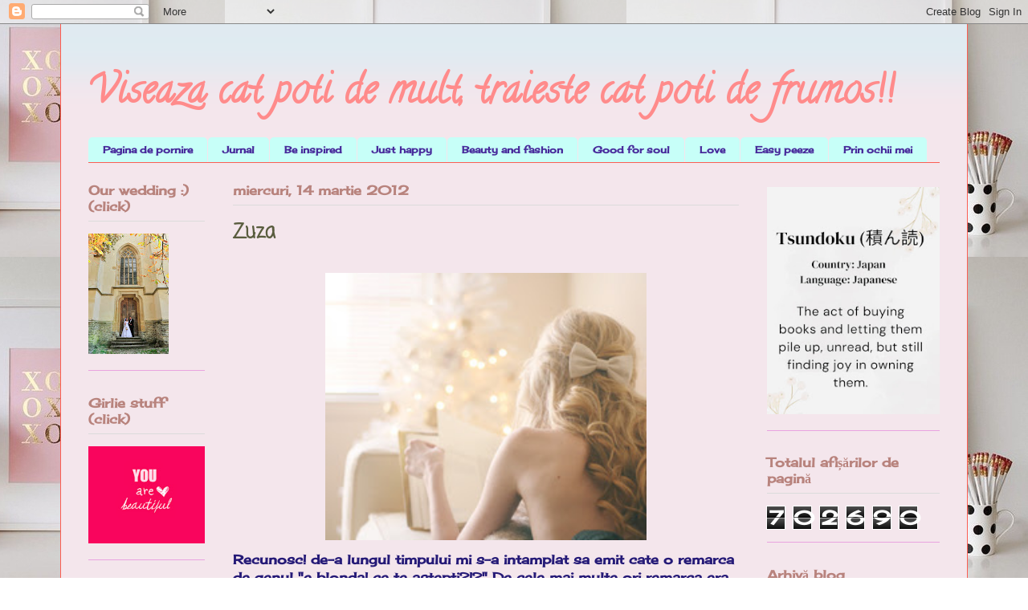

--- FILE ---
content_type: text/html; charset=UTF-8
request_url: https://viseazacatpotidemult.blogspot.com/2012/03/zuza.html
body_size: 24089
content:
<!DOCTYPE html>
<html class='v2' dir='ltr' lang='ro'>
<head>
<link href='https://www.blogger.com/static/v1/widgets/335934321-css_bundle_v2.css' rel='stylesheet' type='text/css'/>
<meta content='width=1100' name='viewport'/>
<meta content='text/html; charset=UTF-8' http-equiv='Content-Type'/>
<meta content='blogger' name='generator'/>
<link href='https://viseazacatpotidemult.blogspot.com/favicon.ico' rel='icon' type='image/x-icon'/>
<link href='http://viseazacatpotidemult.blogspot.com/2012/03/zuza.html' rel='canonical'/>
<link rel="alternate" type="application/atom+xml" title="Viseaza cat poti de mult, traieste cat poti de frumos!! - Atom" href="https://viseazacatpotidemult.blogspot.com/feeds/posts/default" />
<link rel="alternate" type="application/rss+xml" title="Viseaza cat poti de mult, traieste cat poti de frumos!! - RSS" href="https://viseazacatpotidemult.blogspot.com/feeds/posts/default?alt=rss" />
<link rel="service.post" type="application/atom+xml" title="Viseaza cat poti de mult, traieste cat poti de frumos!! - Atom" href="https://www.blogger.com/feeds/448568769104334966/posts/default" />

<link rel="alternate" type="application/atom+xml" title="Viseaza cat poti de mult, traieste cat poti de frumos!! - Atom" href="https://viseazacatpotidemult.blogspot.com/feeds/7755202781376203450/comments/default" />
<!--Can't find substitution for tag [blog.ieCssRetrofitLinks]-->
<link href='https://blogger.googleusercontent.com/img/b/R29vZ2xl/AVvXsEh6l8tZKtWuzYa7sC3qUzHvreDuKLfyQ9CxF3HqOetcbc8d84GYVZ1apLZ0fexNvZQZkDR_nPV-bv3UrSny8ojIWCQd8t-QVCvr7QnNfD3yXzBXVL1oCfPCP4vNMtV5TyHReFLdEDMLR4I/s400/blonde.jpg' rel='image_src'/>
<meta content='http://viseazacatpotidemult.blogspot.com/2012/03/zuza.html' property='og:url'/>
<meta content='Zuza' property='og:title'/>
<meta content='Recunosc! de-a lungul timpului mi s-a intamplat sa emit cate o remarca de genul &quot;e blonda! ce te astepti?!?&quot;..De cele mai multe ori remarca ...' property='og:description'/>
<meta content='https://blogger.googleusercontent.com/img/b/R29vZ2xl/AVvXsEh6l8tZKtWuzYa7sC3qUzHvreDuKLfyQ9CxF3HqOetcbc8d84GYVZ1apLZ0fexNvZQZkDR_nPV-bv3UrSny8ojIWCQd8t-QVCvr7QnNfD3yXzBXVL1oCfPCP4vNMtV5TyHReFLdEDMLR4I/w1200-h630-p-k-no-nu/blonde.jpg' property='og:image'/>
<title>Viseaza cat poti de mult, traieste cat poti de frumos!!: Zuza</title>
<style type='text/css'>@font-face{font-family:'Calligraffitti';font-style:normal;font-weight:400;font-display:swap;src:url(//fonts.gstatic.com/s/calligraffitti/v20/46k2lbT3XjDVqJw3DCmCFjE0vkFeOZdjppN_.woff2)format('woff2');unicode-range:U+0000-00FF,U+0131,U+0152-0153,U+02BB-02BC,U+02C6,U+02DA,U+02DC,U+0304,U+0308,U+0329,U+2000-206F,U+20AC,U+2122,U+2191,U+2193,U+2212,U+2215,U+FEFF,U+FFFD;}@font-face{font-family:'Cherry Cream Soda';font-style:normal;font-weight:400;font-display:swap;src:url(//fonts.gstatic.com/s/cherrycreamsoda/v21/UMBIrOxBrW6w2FFyi9paG0fdVdRciQd9A98ZD47H.woff2)format('woff2');unicode-range:U+0000-00FF,U+0131,U+0152-0153,U+02BB-02BC,U+02C6,U+02DA,U+02DC,U+0304,U+0308,U+0329,U+2000-206F,U+20AC,U+2122,U+2191,U+2193,U+2212,U+2215,U+FEFF,U+FFFD;}@font-face{font-family:'Coming Soon';font-style:normal;font-weight:400;font-display:swap;src:url(//fonts.gstatic.com/s/comingsoon/v20/qWcuB6mzpYL7AJ2VfdQR1t-VWDnRsDkg.woff2)format('woff2');unicode-range:U+0000-00FF,U+0131,U+0152-0153,U+02BB-02BC,U+02C6,U+02DA,U+02DC,U+0304,U+0308,U+0329,U+2000-206F,U+20AC,U+2122,U+2191,U+2193,U+2212,U+2215,U+FEFF,U+FFFD;}</style>
<style id='page-skin-1' type='text/css'><!--
/*
-----------------------------------------------
Blogger Template Style
Name:     Ethereal
Designer: Jason Morrow
URL:      jasonmorrow.etsy.com
----------------------------------------------- */
/* Content
----------------------------------------------- */
body {
font: normal bold 16px Cherry Cream Soda;
color: #251a77;
background: transparent url(//4.bp.blogspot.com/-KrIX_gTD2oA/Vh_Z-35HMGI/AAAAAAAATTk/r-pVdnMQw-A/s0-r/kdkd.jpg) repeat scroll bottom right;
}
html body .content-outer {
min-width: 0;
max-width: 100%;
width: 100%;
}
a:link {
text-decoration: none;
color: #ffa183;
}
a:visited {
text-decoration: none;
color: #ff8b8b;
}
a:hover {
text-decoration: underline;
color: #1b6c77;
}
.main-inner {
padding-top: 15px;
}
.body-fauxcolumn-outer {
background: transparent none repeat-x scroll top center;
}
.content-fauxcolumns .fauxcolumn-inner {
background: #f4e6ec url(//www.blogblog.com/1kt/ethereal/bird-2toned-blue-fade.png) repeat-x scroll top left;
border-left: 1px solid #fb5e53;
border-right: 1px solid #fb5e53;
}
/* Flexible Background
----------------------------------------------- */
.content-fauxcolumn-outer .fauxborder-left {
width: 100%;
padding-left: 300px;
margin-left: -300px;
background-color: transparent;
background-image: none;
background-repeat: no-repeat;
background-position: left top;
}
.content-fauxcolumn-outer .fauxborder-right {
margin-right: -299px;
width: 299px;
background-color: transparent;
background-image: none;
background-repeat: no-repeat;
background-position: right top;
}
/* Columns
----------------------------------------------- */
.content-inner {
padding: 0;
}
/* Header
----------------------------------------------- */
.header-inner {
padding: 27px 0 3px;
}
.header-inner .section {
margin: 0 35px;
}
.Header h1 {
font: normal bold 50px Calligraffitti;
color: #ff8b8b;
}
.Header h1 a {
color: #ff8b8b;
}
.Header .description {
font-size: 115%;
color: #837eb8;
}
.header-inner .Header .titlewrapper,
.header-inner .Header .descriptionwrapper {
padding-left: 0;
padding-right: 0;
margin-bottom: 0;
}
/* Tabs
----------------------------------------------- */
.tabs-outer {
position: relative;
background: transparent;
}
.tabs-cap-top, .tabs-cap-bottom {
position: absolute;
width: 100%;
}
.tabs-cap-bottom {
bottom: 0;
}
.tabs-inner {
padding: 0;
}
.tabs-inner .section {
margin: 0 35px;
}
*+html body .tabs-inner .widget li {
padding: 1px;
}
.PageList {
border-bottom: 1px solid #fb5e53;
}
.tabs-inner .widget li.selected a,
.tabs-inner .widget li a:hover {
position: relative;
-moz-border-radius-topleft: 5px;
-moz-border-radius-topright: 5px;
-webkit-border-top-left-radius: 5px;
-webkit-border-top-right-radius: 5px;
-goog-ms-border-top-left-radius: 5px;
-goog-ms-border-top-right-radius: 5px;
border-top-left-radius: 5px;
border-top-right-radius: 5px;
background: #ffa183 none ;
color: #ffffff;
}
.tabs-inner .widget li a {
display: inline-block;
margin: 0;
margin-right: 1px;
padding: .65em 1.5em;
font: normal bold 12px Cherry Cream Soda;
color: #472a9b;
background-color: #c7fff8;
-moz-border-radius-topleft: 5px;
-moz-border-radius-topright: 5px;
-webkit-border-top-left-radius: 5px;
-webkit-border-top-right-radius: 5px;
-goog-ms-border-top-left-radius: 5px;
-goog-ms-border-top-right-radius: 5px;
border-top-left-radius: 5px;
border-top-right-radius: 5px;
}
/* Headings
----------------------------------------------- */
h2 {
font: normal bold 16px Cherry Cream Soda;
color: #b8837d;
}
/* Widgets
----------------------------------------------- */
.main-inner .column-left-inner {
padding: 0 0 0 20px;
}
.main-inner .column-left-inner .section {
margin-right: 0;
}
.main-inner .column-right-inner {
padding: 0 20px 0 0;
}
.main-inner .column-right-inner .section {
margin-left: 0;
}
.main-inner .section {
padding: 0;
}
.main-inner .widget {
padding: 0 0 15px;
margin: 20px 0;
border-bottom: 1px solid #e9a3e0;
}
.main-inner .widget h2 {
margin: 0;
padding: .6em 0 .5em;
}
.footer-inner .widget h2 {
padding: 0 0 .4em;
}
.main-inner .widget h2 + div, .footer-inner .widget h2 + div {
padding-top: 15px;
}
.main-inner .widget .widget-content {
margin: 0;
padding: 15px 0 0;
}
.main-inner .widget ul, .main-inner .widget #ArchiveList ul.flat {
margin: -15px -15px -15px;
padding: 0;
list-style: none;
}
.main-inner .sidebar .widget h2 {
border-bottom: 1px solid #dbdbdb;
}
.main-inner .widget #ArchiveList {
margin: -15px 0 0;
}
.main-inner .widget ul li, .main-inner .widget #ArchiveList ul.flat li {
padding: .5em 15px;
text-indent: 0;
}
.main-inner .widget #ArchiveList ul li {
padding-top: .25em;
padding-bottom: .25em;
}
.main-inner .widget ul li:first-child, .main-inner .widget #ArchiveList ul.flat li:first-child {
border-top: none;
}
.main-inner .widget ul li:last-child, .main-inner .widget #ArchiveList ul.flat li:last-child {
border-bottom: none;
}
.main-inner .widget .post-body ul {
padding: 0 2.5em;
margin: .5em 0;
list-style: disc;
}
.main-inner .widget .post-body ul li {
padding: 0.25em 0;
margin-bottom: .25em;
color: #251a77;
border: none;
}
.footer-inner .widget ul {
padding: 0;
list-style: none;
}
.widget .zippy {
color: #53fb5e;
}
/* Posts
----------------------------------------------- */
.main.section {
margin: 0 20px;
}
body .main-inner .Blog {
padding: 0;
background-color: transparent;
border: none;
}
.main-inner .widget h2.date-header {
border-bottom: 1px solid #dbdbdb;
}
.date-outer {
position: relative;
margin: 15px 0 20px;
}
.date-outer:first-child {
margin-top: 0;
}
.date-posts {
clear: both;
}
.post-outer, .inline-ad {
border-bottom: 1px solid #e9a3e0;
padding: 30px 0;
}
.post-outer {
padding-bottom: 10px;
}
.post-outer:first-child {
padding-top: 0;
border-top: none;
}
.post-outer:last-child, .inline-ad:last-child {
border-bottom: none;
}
.post-body img {
padding: 8px;
}
h3.post-title, h4 {
font: normal bold 24px Coming Soon;
color: #595c3e;
}
h3.post-title a {
font: normal bold 24px Coming Soon;
color: #595c3e;
text-decoration: none;
}
h3.post-title a:hover {
color: #1b6c77;
text-decoration: underline;
}
.post-header {
margin: 0 0 1.5em;
}
.post-body {
line-height: 1.4;
}
.post-footer {
margin: 1.5em 0 0;
}
#blog-pager {
padding: 15px;
}
.blog-feeds, .post-feeds {
margin: 1em 0;
text-align: center;
}
.post-outer .comments {
margin-top: 2em;
}
/* Comments
----------------------------------------------- */
.comments .comments-content .icon.blog-author {
background-repeat: no-repeat;
background-image: url([data-uri]);
}
.comments .comments-content .loadmore a {
background: #f4e6ec url(//www.blogblog.com/1kt/ethereal/bird-2toned-blue-fade.png) repeat-x scroll top left;
}
.comments .comments-content .loadmore a {
border-top: 1px solid #dbdbdb;
border-bottom: 1px solid #dbdbdb;
}
.comments .comment-thread.inline-thread {
background: #f4e6ec url(//www.blogblog.com/1kt/ethereal/bird-2toned-blue-fade.png) repeat-x scroll top left;
}
.comments .continue {
border-top: 2px solid #dbdbdb;
}
/* Footer
----------------------------------------------- */
.footer-inner {
padding: 30px 0;
overflow: hidden;
}
/* Mobile
----------------------------------------------- */
body.mobile  {
background-size: auto
}
.mobile .body-fauxcolumn-outer {
background: ;
}
.mobile .content-fauxcolumns .fauxcolumn-inner {
opacity: 0.75;
}
.mobile .content-fauxcolumn-outer .fauxborder-right {
margin-right: 0;
}
.mobile-link-button {
background-color: #ffa183;
}
.mobile-link-button a:link, .mobile-link-button a:visited {
color: #ffffff;
}
.mobile-index-contents {
color: #444444;
}
.mobile .body-fauxcolumn-outer {
background-size: 100% auto;
}
.mobile .mobile-date-outer {
border-bottom: transparent;
}
.mobile .PageList {
border-bottom: none;
}
.mobile .tabs-inner .section {
margin: 0;
}
.mobile .tabs-inner .PageList .widget-content {
background: #ffa183 none;
color: #ffffff;
}
.mobile .tabs-inner .PageList .widget-content .pagelist-arrow {
border-left: 1px solid #ffffff;
}
.mobile .footer-inner {
overflow: visible;
}
body.mobile .AdSense {
margin: 0 -10px;
}

--></style>
<style id='template-skin-1' type='text/css'><!--
body {
min-width: 1130px;
}
.content-outer, .content-fauxcolumn-outer, .region-inner {
min-width: 1130px;
max-width: 1130px;
_width: 1130px;
}
.main-inner .columns {
padding-left: 180px;
padding-right: 250px;
}
.main-inner .fauxcolumn-center-outer {
left: 180px;
right: 250px;
/* IE6 does not respect left and right together */
_width: expression(this.parentNode.offsetWidth -
parseInt("180px") -
parseInt("250px") + 'px');
}
.main-inner .fauxcolumn-left-outer {
width: 180px;
}
.main-inner .fauxcolumn-right-outer {
width: 250px;
}
.main-inner .column-left-outer {
width: 180px;
right: 100%;
margin-left: -180px;
}
.main-inner .column-right-outer {
width: 250px;
margin-right: -250px;
}
#layout {
min-width: 0;
}
#layout .content-outer {
min-width: 0;
width: 800px;
}
#layout .region-inner {
min-width: 0;
width: auto;
}
body#layout div.add_widget {
padding: 8px;
}
body#layout div.add_widget a {
margin-left: 32px;
}
--></style>
<style>
    body {background-image:url(\/\/4.bp.blogspot.com\/-KrIX_gTD2oA\/Vh_Z-35HMGI\/AAAAAAAATTk\/r-pVdnMQw-A\/s0-r\/kdkd.jpg);}
    
@media (max-width: 200px) { body {background-image:url(\/\/4.bp.blogspot.com\/-KrIX_gTD2oA\/Vh_Z-35HMGI\/AAAAAAAATTk\/r-pVdnMQw-A\/w200\/kdkd.jpg);}}
@media (max-width: 400px) and (min-width: 201px) { body {background-image:url(\/\/4.bp.blogspot.com\/-KrIX_gTD2oA\/Vh_Z-35HMGI\/AAAAAAAATTk\/r-pVdnMQw-A\/w400\/kdkd.jpg);}}
@media (max-width: 800px) and (min-width: 401px) { body {background-image:url(\/\/4.bp.blogspot.com\/-KrIX_gTD2oA\/Vh_Z-35HMGI\/AAAAAAAATTk\/r-pVdnMQw-A\/w800\/kdkd.jpg);}}
@media (max-width: 1200px) and (min-width: 801px) { body {background-image:url(\/\/4.bp.blogspot.com\/-KrIX_gTD2oA\/Vh_Z-35HMGI\/AAAAAAAATTk\/r-pVdnMQw-A\/w1200\/kdkd.jpg);}}
/* Last tag covers anything over one higher than the previous max-size cap. */
@media (min-width: 1201px) { body {background-image:url(\/\/4.bp.blogspot.com\/-KrIX_gTD2oA\/Vh_Z-35HMGI\/AAAAAAAATTk\/r-pVdnMQw-A\/w1600\/kdkd.jpg);}}
  </style>
<link href='https://www.blogger.com/dyn-css/authorization.css?targetBlogID=448568769104334966&amp;zx=17b22ead-a19d-499b-99b4-b3a66e6f57a7' media='none' onload='if(media!=&#39;all&#39;)media=&#39;all&#39;' rel='stylesheet'/><noscript><link href='https://www.blogger.com/dyn-css/authorization.css?targetBlogID=448568769104334966&amp;zx=17b22ead-a19d-499b-99b4-b3a66e6f57a7' rel='stylesheet'/></noscript>
<meta name='google-adsense-platform-account' content='ca-host-pub-1556223355139109'/>
<meta name='google-adsense-platform-domain' content='blogspot.com'/>

</head>
<body class='loading variant-hummingBirds2'>
<div class='navbar section' id='navbar' name='Navbar'><div class='widget Navbar' data-version='1' id='Navbar1'><script type="text/javascript">
    function setAttributeOnload(object, attribute, val) {
      if(window.addEventListener) {
        window.addEventListener('load',
          function(){ object[attribute] = val; }, false);
      } else {
        window.attachEvent('onload', function(){ object[attribute] = val; });
      }
    }
  </script>
<div id="navbar-iframe-container"></div>
<script type="text/javascript" src="https://apis.google.com/js/platform.js"></script>
<script type="text/javascript">
      gapi.load("gapi.iframes:gapi.iframes.style.bubble", function() {
        if (gapi.iframes && gapi.iframes.getContext) {
          gapi.iframes.getContext().openChild({
              url: 'https://www.blogger.com/navbar/448568769104334966?po\x3d7755202781376203450\x26origin\x3dhttps://viseazacatpotidemult.blogspot.com',
              where: document.getElementById("navbar-iframe-container"),
              id: "navbar-iframe"
          });
        }
      });
    </script><script type="text/javascript">
(function() {
var script = document.createElement('script');
script.type = 'text/javascript';
script.src = '//pagead2.googlesyndication.com/pagead/js/google_top_exp.js';
var head = document.getElementsByTagName('head')[0];
if (head) {
head.appendChild(script);
}})();
</script>
</div></div>
<div class='body-fauxcolumns'>
<div class='fauxcolumn-outer body-fauxcolumn-outer'>
<div class='cap-top'>
<div class='cap-left'></div>
<div class='cap-right'></div>
</div>
<div class='fauxborder-left'>
<div class='fauxborder-right'></div>
<div class='fauxcolumn-inner'>
</div>
</div>
<div class='cap-bottom'>
<div class='cap-left'></div>
<div class='cap-right'></div>
</div>
</div>
</div>
<div class='content'>
<div class='content-fauxcolumns'>
<div class='fauxcolumn-outer content-fauxcolumn-outer'>
<div class='cap-top'>
<div class='cap-left'></div>
<div class='cap-right'></div>
</div>
<div class='fauxborder-left'>
<div class='fauxborder-right'></div>
<div class='fauxcolumn-inner'>
</div>
</div>
<div class='cap-bottom'>
<div class='cap-left'></div>
<div class='cap-right'></div>
</div>
</div>
</div>
<div class='content-outer'>
<div class='content-cap-top cap-top'>
<div class='cap-left'></div>
<div class='cap-right'></div>
</div>
<div class='fauxborder-left content-fauxborder-left'>
<div class='fauxborder-right content-fauxborder-right'></div>
<div class='content-inner'>
<header>
<div class='header-outer'>
<div class='header-cap-top cap-top'>
<div class='cap-left'></div>
<div class='cap-right'></div>
</div>
<div class='fauxborder-left header-fauxborder-left'>
<div class='fauxborder-right header-fauxborder-right'></div>
<div class='region-inner header-inner'>
<div class='header section' id='header' name='Antet'><div class='widget Header' data-version='1' id='Header1'>
<div id='header-inner'>
<div class='titlewrapper'>
<h1 class='title'>
<a href='https://viseazacatpotidemult.blogspot.com/'>
Viseaza cat poti de mult, traieste cat poti de frumos!!
</a>
</h1>
</div>
<div class='descriptionwrapper'>
<p class='description'><span>
</span></p>
</div>
</div>
</div></div>
</div>
</div>
<div class='header-cap-bottom cap-bottom'>
<div class='cap-left'></div>
<div class='cap-right'></div>
</div>
</div>
</header>
<div class='tabs-outer'>
<div class='tabs-cap-top cap-top'>
<div class='cap-left'></div>
<div class='cap-right'></div>
</div>
<div class='fauxborder-left tabs-fauxborder-left'>
<div class='fauxborder-right tabs-fauxborder-right'></div>
<div class='region-inner tabs-inner'>
<div class='tabs section' id='crosscol' name='Coloana transversală'><div class='widget PageList' data-version='1' id='PageList1'>
<div class='widget-content'>
<ul>
<li>
<a href='https://viseazacatpotidemult.blogspot.com/'>Pagina de pornire</a>
</li>
<li>
<a href='http://viseazacatpotidemult.blogspot.co.uk/search/label/jurnal'>Jurnal</a>
</li>
<li>
<a href='http://viseazacatpotidemult.blogspot.co.uk/search/label/inspirationale'>Be inspired</a>
</li>
<li>
<a href='http://viseazacatpotidemult.blogspot.co.uk/search/label/fericire'>Just happy</a>
</li>
<li>
<a href='http://viseazacatpotidemult.blogspot.co.uk/search/label/beauty%20and%20fashion'>Beauty and fashion</a>
</li>
<li>
<a href='http://viseazacatpotidemult.blogspot.co.uk/search/label/good%20for%20soul'>Good for soul</a>
</li>
<li>
<a href='http://viseazacatpotidemult.blogspot.co.uk/search/label/love'>Love</a>
</li>
<li>
<a href='http://viseazacatpotidemult.blogspot.co.uk/search/label/Easy%20peezee'>Easy peeze</a>
</li>
<li>
<a href='http://viseazacatpotidemult.blogspot.co.uk/search/label/prin%20ochii%20mei'>Prin ochii mei</a>
</li>
</ul>
<div class='clear'></div>
</div>
</div></div>
<div class='tabs no-items section' id='crosscol-overflow' name='Cross-Column 2'></div>
</div>
</div>
<div class='tabs-cap-bottom cap-bottom'>
<div class='cap-left'></div>
<div class='cap-right'></div>
</div>
</div>
<div class='main-outer'>
<div class='main-cap-top cap-top'>
<div class='cap-left'></div>
<div class='cap-right'></div>
</div>
<div class='fauxborder-left main-fauxborder-left'>
<div class='fauxborder-right main-fauxborder-right'></div>
<div class='region-inner main-inner'>
<div class='columns fauxcolumns'>
<div class='fauxcolumn-outer fauxcolumn-center-outer'>
<div class='cap-top'>
<div class='cap-left'></div>
<div class='cap-right'></div>
</div>
<div class='fauxborder-left'>
<div class='fauxborder-right'></div>
<div class='fauxcolumn-inner'>
</div>
</div>
<div class='cap-bottom'>
<div class='cap-left'></div>
<div class='cap-right'></div>
</div>
</div>
<div class='fauxcolumn-outer fauxcolumn-left-outer'>
<div class='cap-top'>
<div class='cap-left'></div>
<div class='cap-right'></div>
</div>
<div class='fauxborder-left'>
<div class='fauxborder-right'></div>
<div class='fauxcolumn-inner'>
</div>
</div>
<div class='cap-bottom'>
<div class='cap-left'></div>
<div class='cap-right'></div>
</div>
</div>
<div class='fauxcolumn-outer fauxcolumn-right-outer'>
<div class='cap-top'>
<div class='cap-left'></div>
<div class='cap-right'></div>
</div>
<div class='fauxborder-left'>
<div class='fauxborder-right'></div>
<div class='fauxcolumn-inner'>
</div>
</div>
<div class='cap-bottom'>
<div class='cap-left'></div>
<div class='cap-right'></div>
</div>
</div>
<!-- corrects IE6 width calculation -->
<div class='columns-inner'>
<div class='column-center-outer'>
<div class='column-center-inner'>
<div class='main section' id='main' name='Număr de telefon principal'><div class='widget Blog' data-version='1' id='Blog1'>
<div class='blog-posts hfeed'>

          <div class="date-outer">
        
<h2 class='date-header'><span>miercuri, 14 martie 2012</span></h2>

          <div class="date-posts">
        
<div class='post-outer'>
<div class='post hentry uncustomized-post-template' itemprop='blogPost' itemscope='itemscope' itemtype='http://schema.org/BlogPosting'>
<meta content='https://blogger.googleusercontent.com/img/b/R29vZ2xl/AVvXsEh6l8tZKtWuzYa7sC3qUzHvreDuKLfyQ9CxF3HqOetcbc8d84GYVZ1apLZ0fexNvZQZkDR_nPV-bv3UrSny8ojIWCQd8t-QVCvr7QnNfD3yXzBXVL1oCfPCP4vNMtV5TyHReFLdEDMLR4I/s400/blonde.jpg' itemprop='image_url'/>
<meta content='448568769104334966' itemprop='blogId'/>
<meta content='7755202781376203450' itemprop='postId'/>
<a name='7755202781376203450'></a>
<h3 class='post-title entry-title' itemprop='name'>
Zuza
</h3>
<div class='post-header'>
<div class='post-header-line-1'></div>
</div>
<div class='post-body entry-content' id='post-body-7755202781376203450' itemprop='description articleBody'>
<div class="separator" style="clear: both; text-align: center;"><a href="https://blogger.googleusercontent.com/img/b/R29vZ2xl/AVvXsEh6l8tZKtWuzYa7sC3qUzHvreDuKLfyQ9CxF3HqOetcbc8d84GYVZ1apLZ0fexNvZQZkDR_nPV-bv3UrSny8ojIWCQd8t-QVCvr7QnNfD3yXzBXVL1oCfPCP4vNMtV5TyHReFLdEDMLR4I/s1600/blonde.jpg" imageanchor="1" style="margin-left: 1em; margin-right: 1em;"><img border="0" height="333" src="https://blogger.googleusercontent.com/img/b/R29vZ2xl/AVvXsEh6l8tZKtWuzYa7sC3qUzHvreDuKLfyQ9CxF3HqOetcbc8d84GYVZ1apLZ0fexNvZQZkDR_nPV-bv3UrSny8ojIWCQd8t-QVCvr7QnNfD3yXzBXVL1oCfPCP4vNMtV5TyHReFLdEDMLR4I/s400/blonde.jpg" width="400" /></a></div>Recunosc! de-a lungul timpului mi s-a intamplat sa emit cate o remarca de genul "e blonda! ce te astepti?!?"..De cele mai multe ori remarca era indreptatita! Eeeei bine, de cand mi s-a pus pata pe parul balai (da da, stiu ca nu am pus poze, dar sincer, chiar nu-mi ajunge ziua!) am inceput sa dau rateuri! e posibil a fie doar o coincidenta si explicatia sa fie de fapt doar astenia de primavara, dar le comit...rau de tot!<br />
In marea graba, dimineata la prima ora, o zbughesc pe usa, normal in intarziere! uit punguta cu mancare (orez si legune....;p), ma intorc val-vartej in casa, iau punguta si fug iar pe usa! cu o mana imi aranjam esarfa, cu cealalta cat telefonul (in gentuta mica in care totusi incap atat de mult...sau mai bine zis ratacesc atat de multe!)! nu0l gasesc asa ca iar navalesc n casa! si ma pun pe cautat! carti, reviste, cani, alte nuj-ce-uri, mai mult pe bajbaite, telefonul nicaieri! mai bag o data mana in geanta si gasesc telefonul, care dupa cum am zis deja, se pitise bine! ies din casa...iar, lasand dezastru in urma mea!<br />
La munca...taskuri peste taskuri, porumbei iesiti pe gura...trece timpul, ajung acasa! iar treburi, obiecte scapate din mana (eu tot cred ca ele de fapt se arunca din degetele mele), lucrurile puse intr-un loc dau navala pe afara cand scapa nesupravegheate...ce mai, doua maini stangi!<br />
Azi cumparaturi pt ca in sfarsit trebuia sa gatim! legume si alte "conserve", fac lista, totul planificat, hai ca merge si-mi revin pe fagasul normal, zic eu! naaa! nu-i asa! borcanelul finut de marar uscat imi zboara din mana si se arunca la pamant...explozie verde combinata cu cioburi! nu stiu cum! chiar nu stiu! Ubi se uita cu mila la mine, se apuca si strange cioburile, intre timp apare si o tantitza de la Kaufland cu maturoiul dupa ea! si cu moaca! dar ce moaca! daca ii spargeam borcanelul pe covorul persan din sufragerie si-mi mai lustruiam cizmele pe draperie, nu m-ar fi privit cu mai mult dispret/ dezgust! si-mi cerusem scuze pt mizerie si Ubi stransese cioburile! dar nu, nu conteaza! important e sa te impui, sa te simti important si mai destept decat oricine, si da, considera-i pe toti prosti si...cum vrei tu! superb!<br />
Cam asa...in rest suntem bine, obositi, multa alergatura si...speranta de mai bine!
<div style='clear: both;'></div>
</div>
<div class='post-footer'>
<div class='post-footer-line post-footer-line-1'>
<span class='post-author vcard'>
Publicat de
<span class='fn' itemprop='author' itemscope='itemscope' itemtype='http://schema.org/Person'>
<meta content='https://www.blogger.com/profile/01244848546868449954' itemprop='url'/>
<a class='g-profile' href='https://www.blogger.com/profile/01244848546868449954' rel='author' title='author profile'>
<span itemprop='name'>Mona</span>
</a>
</span>
</span>
<span class='post-timestamp'>
la
<meta content='http://viseazacatpotidemult.blogspot.com/2012/03/zuza.html' itemprop='url'/>
<a class='timestamp-link' href='https://viseazacatpotidemult.blogspot.com/2012/03/zuza.html' rel='bookmark' title='permanent link'><abbr class='published' itemprop='datePublished' title='2012-03-14T23:29:00+02:00'>23:29</abbr></a>
</span>
<span class='post-comment-link'>
</span>
<span class='post-icons'>
<span class='item-control blog-admin pid-1098969849'>
<a href='https://www.blogger.com/post-edit.g?blogID=448568769104334966&postID=7755202781376203450&from=pencil' title='Editați postarea'>
<img alt='' class='icon-action' height='18' src='https://resources.blogblog.com/img/icon18_edit_allbkg.gif' width='18'/>
</a>
</span>
</span>
<div class='post-share-buttons goog-inline-block'>
<a class='goog-inline-block share-button sb-email' href='https://www.blogger.com/share-post.g?blogID=448568769104334966&postID=7755202781376203450&target=email' target='_blank' title='Trimiteți  prin e-mail
'><span class='share-button-link-text'>Trimiteți  prin e-mail
</span></a><a class='goog-inline-block share-button sb-blog' href='https://www.blogger.com/share-post.g?blogID=448568769104334966&postID=7755202781376203450&target=blog' onclick='window.open(this.href, "_blank", "height=270,width=475"); return false;' target='_blank' title='Postați pe blog!'><span class='share-button-link-text'>Postați pe blog!</span></a><a class='goog-inline-block share-button sb-twitter' href='https://www.blogger.com/share-post.g?blogID=448568769104334966&postID=7755202781376203450&target=twitter' target='_blank' title='Trimiteți pe X'><span class='share-button-link-text'>Trimiteți pe X</span></a><a class='goog-inline-block share-button sb-facebook' href='https://www.blogger.com/share-post.g?blogID=448568769104334966&postID=7755202781376203450&target=facebook' onclick='window.open(this.href, "_blank", "height=430,width=640"); return false;' target='_blank' title='Distribuiți pe Facebook'><span class='share-button-link-text'>Distribuiți pe Facebook</span></a><a class='goog-inline-block share-button sb-pinterest' href='https://www.blogger.com/share-post.g?blogID=448568769104334966&postID=7755202781376203450&target=pinterest' target='_blank' title='Trimiteți către Pinterest'><span class='share-button-link-text'>Trimiteți către Pinterest</span></a>
</div>
</div>
<div class='post-footer-line post-footer-line-2'>
<span class='post-labels'>
Etichete:
<a href='https://viseazacatpotidemult.blogspot.com/search/label/jurnal' rel='tag'>jurnal</a>
</span>
</div>
<div class='post-footer-line post-footer-line-3'>
<span class='post-location'>
</span>
</div>
</div>
</div>
<div class='comments' id='comments'>
<a name='comments'></a>
<h4>Niciun comentariu:</h4>
<div id='Blog1_comments-block-wrapper'>
<dl class='avatar-comment-indent' id='comments-block'>
</dl>
</div>
<p class='comment-footer'>
<div class='comment-form'>
<a name='comment-form'></a>
<h4 id='comment-post-message'>Trimiteți un comentariu</h4>
<p>
</p>
<a href='https://www.blogger.com/comment/frame/448568769104334966?po=7755202781376203450&hl=ro&saa=85391&origin=https://viseazacatpotidemult.blogspot.com' id='comment-editor-src'></a>
<iframe allowtransparency='true' class='blogger-iframe-colorize blogger-comment-from-post' frameborder='0' height='410px' id='comment-editor' name='comment-editor' src='' width='100%'></iframe>
<script src='https://www.blogger.com/static/v1/jsbin/2830521187-comment_from_post_iframe.js' type='text/javascript'></script>
<script type='text/javascript'>
      BLOG_CMT_createIframe('https://www.blogger.com/rpc_relay.html');
    </script>
</div>
</p>
</div>
</div>

        </div></div>
      
</div>
<div class='blog-pager' id='blog-pager'>
<span id='blog-pager-newer-link'>
<a class='blog-pager-newer-link' href='https://viseazacatpotidemult.blogspot.com/2012/03/machiaj-rapidpt-zuze-blonde.html' id='Blog1_blog-pager-newer-link' title='Postare mai nouă'>Postare mai nouă</a>
</span>
<span id='blog-pager-older-link'>
<a class='blog-pager-older-link' href='https://viseazacatpotidemult.blogspot.com/2012/03/monday-seven-8.html' id='Blog1_blog-pager-older-link' title='Postare mai veche'>Postare mai veche</a>
</span>
<a class='home-link' href='https://viseazacatpotidemult.blogspot.com/'>Pagina de pornire</a>
</div>
<div class='clear'></div>
<div class='post-feeds'>
<div class='feed-links'>
Abonați-vă la:
<a class='feed-link' href='https://viseazacatpotidemult.blogspot.com/feeds/7755202781376203450/comments/default' target='_blank' type='application/atom+xml'>Postare comentarii (Atom)</a>
</div>
</div>
</div></div>
</div>
</div>
<div class='column-left-outer'>
<div class='column-left-inner'>
<aside>
<div class='sidebar section' id='sidebar-left-1'><div class='widget Image' data-version='1' id='Image1'>
<h2>Our wedding :)    (click)</h2>
<div class='widget-content'>
<a href='http://viseazacatpotidemult.blogspot.com/search/label/OurWedding'>
<img alt='Our wedding :)    (click)' height='150' id='Image1_img' src='https://blogger.googleusercontent.com/img/b/R29vZ2xl/AVvXsEi7OaXVKg0a4Eoa5lRFQhk7pf45o6fVeHzjzr4gKlWndWIDR0B4ZEbQaXNVxm2ODO6IMtDuefnpoWpbzwidTrWPPbpmQBpYm5gV56lKvXthyphenhyphenk4u9tEKoZfGbCEnMGNEuvNc87ecWa1AuEI/s150/_OVI8828.jpg' width='100'/>
</a>
<br/>
</div>
<div class='clear'></div>
</div><div class='widget Image' data-version='1' id='Image3'>
<h2>Girlie stuff   (click)</h2>
<div class='widget-content'>
<a href='http://viseazacatpotidemult.blogspot.ro/search/label/beauty%20and%20fashion'>
<img alt='Girlie stuff   (click)' height='121' id='Image3_img' src='https://blogger.googleusercontent.com/img/b/R29vZ2xl/AVvXsEgNsaRSjzR0AEAaSZt8lw_NUKjbX8YHSFU6ho3wZl8jhyphenhyphen9KcAoQEaLiS1k9G06f65V9heTcBNyLDAeIzWiO0Z2DZGm8-m8jXyhY2Hq6p3xuzqpJlmUrMo4-aImi7yosmCa2cve3HM6ePmTj/s220/ghty.jpg' width='145'/>
</a>
<br/>
</div>
<div class='clear'></div>
</div><div class='widget Image' data-version='1' id='Image4'>
<h2>I LUV U!!!    (click)</h2>
<div class='widget-content'>
<a href='http://viseazacatpotidemult.blogspot.ro/search/label/love'>
<img alt='I LUV U!!!    (click)' height='121' id='Image4_img' src='https://blogger.googleusercontent.com/img/b/R29vZ2xl/AVvXsEiosJTb-J49fhB3D5Zz4RznYNbsxqN5q2EfA2vyBlzuecOocWdOgTtJj7wGEVoUR6HGumD6fz1dwDDTMBgN2FLvPRjxwlnzlWY2uxJRZQVKSb9e7jFRSs_iKeLgEYUtU9yBDf954n_12jE2/s220/zsss.jpg' width='145'/>
</a>
<br/>
</div>
<div class='clear'></div>
</div><div class='widget TextList' data-version='1' id='TextList1'>
<h2>Preferatele mele</h2>
<div class='widget-content'>
<ul>
<li><a href="http://viseazacatpotidemult.blogspot.com/2011/04/great-team.html" target="_new">A great team</a></li>
<li><a href="http://viseazacatpotidemult.blogspot.com/2010/09/ce-de-ganduri.html" target="_new">Ce de ganduri</a></li>
<li><a href="http://viseazacatpotidemult.blogspot.com/2010/03/decizii.html" target="_new">Decizii</a></li>
<li><a href="http://viseazacatpotidemult.blogspot.com/2010/05/despre-dragoste.html" target="_new">Despre dragoste</a></li>
<li><a href="http://viseazacatpotidemult.blogspot.com/2010/07/biggest-day.html" target="_new">Doi..noi doi!</a></li>
<li><a href="http://viseazacatpotidemult.blogspot.com/2010/02/dupa-cum-am-promis.html" target="_new">Dupa cum am promis</a></li>
<li><a href="http://viseazacatpotidemult.blogspot.com/2009/12/ipotetic-vorbind.html" target="_new">Ipotetic vorbind</a></li>
<li><a href="http://viseazacatpotidemult.blogspot.com/2011/05/just-happy.html" target="_new">Just happy</a></li>
<li><a href="http://viseazacatpotidemult.blogspot.com/2011/04/lifes-joys.html" target="_new">Life's joys</a></li>
<li><a href="http://viseazacatpotidemult.blogspot.com/2011/10/love-doesnt-come-easy.html" target="_new">Love doesnt come easy</a></li>
<li><a href="http://viseazacatpotidemult.blogspot.com/2011/01/love-it.html" target="_new">Love it</a></li>
<li><a href="http://viseazacatpotidemult.blogspot.com/2010/02/mi-ar-place.html" target="_new">Mi-ar place</a></li>
<li><a href="http://viseazacatpotidemult.blogspot.com/2010/01/my-bday.html" target="_new">My B'Day</a></li>
<li><a href="http://viseazacatpotidemult.blogspot.com/2011/05/o-secunda-cat-o-luna.html" target="_new">O secunda cat o luna</a></li>
<li><a href="http://viseazacatpotidemult.blogspot.com/2010/02/o-zi-de-joi.html" target="_new">O zi de joi</a></li>
<li><a href="http://viseazacatpotidemult.blogspot.com/2010/08/pentru-ca.html" target="_new">Pentru ca</a></li>
<li><a href="http://viseazacatpotidemult.blogspot.com/2009/12/poatesigur.html" target="_new">Poate...sigur</a></li>
<li><a href="http://viseazacatpotidemult.blogspot.com/2009/11/prima-zi.html" target="_new">Prima zi</a></li>
<li>Random</li>
<li><a href="http://viseazacatpotidemult.blogspot.com/2010/06/una-bucata.html" target="_new">Rontzi</a></li>
<li><a href="http://viseazacatpotidemult.blogspot.com/2010/05/sidespre-dragoste.html" target="_new">Si...despre dragoste</a></li>
<li><a href="http://viseazacatpotidemult.blogspot.com/2010/02/sinaia-se-intoarce.html" target="_new">Sinaia se-ntoarce</a></li>
<li><a href="http://viseazacatpotidemult.blogspot.com/2011/10/in-love-sooooo-in-love.html" target="_new">Sooooo in love</a></li>
<li><a href="http://viseazacatpotidemult.blogspot.com/2011/02/sunday-morning.html" target="_new">Sunday morning</a></li>
<li><a href="http://viseazacatpotidemult.blogspot.com/2009/11/big-day.html" target="_new">The big day</a></li>
<li><a href="http://viseazacatpotidemult.blogspot.com/2010/07/ne-am-intors.html" target="_new">Vacanta</a></li>
<li><a href="http://viseazacatpotidemult.blogspot.com/2010/11/viata-ca-o-telenovela.html" target="_new">Viata ca o telenovela</a></li>
</ul>
<div class='clear'></div>
</div>
</div></div>
</aside>
</div>
</div>
<div class='column-right-outer'>
<div class='column-right-inner'>
<aside>
<div class='sidebar section' id='sidebar-right-1'><div class='widget Image' data-version='1' id='Image2'>
<div class='widget-content'>
<a href='The joy of tsundoku'>
<img alt='' height='318' id='Image2_img' src='https://blogger.googleusercontent.com/img/a/AVvXsEgleClpoNrVsUuUuvjwTWOEaU4v2N2UjziTJNO8kJnUhSzFXcQGrZCSdiDJlj6XrvW-V50r89ZZvJR71V6Nd1gUg2EgcRVTds7P921ObhYFK0oJtYxsplGG5i9M6aMD-zcb3JKhJqFkLqIi1g3qZ1wpvyUc-QOVo-7jaOZujCQC_KL-NRr1JxGYc-aMUL7q=s318' width='242'/>
</a>
<br/>
</div>
<div class='clear'></div>
</div><div class='widget Stats' data-version='1' id='Stats1'>
<h2>Totalul afișărilor de pagină</h2>
<div class='widget-content'>
<div id='Stats1_content' style='display: none;'>
<span class='counter-wrapper graph-counter-wrapper' id='Stats1_totalCount'>
</span>
<div class='clear'></div>
</div>
</div>
</div><div class='widget BlogArchive' data-version='1' id='BlogArchive1'>
<h2>Arhivă blog</h2>
<div class='widget-content'>
<div id='ArchiveList'>
<div id='BlogArchive1_ArchiveList'>
<ul class='hierarchy'>
<li class='archivedate collapsed'>
<a class='toggle' href='javascript:void(0)'>
<span class='zippy'>

        &#9658;&#160;
      
</span>
</a>
<a class='post-count-link' href='https://viseazacatpotidemult.blogspot.com/2025/'>
2025
</a>
<span class='post-count' dir='ltr'>(6)</span>
<ul class='hierarchy'>
<li class='archivedate collapsed'>
<a class='toggle' href='javascript:void(0)'>
<span class='zippy'>

        &#9658;&#160;
      
</span>
</a>
<a class='post-count-link' href='https://viseazacatpotidemult.blogspot.com/2025/12/'>
decembrie
</a>
<span class='post-count' dir='ltr'>(1)</span>
</li>
</ul>
<ul class='hierarchy'>
<li class='archivedate collapsed'>
<a class='toggle' href='javascript:void(0)'>
<span class='zippy'>

        &#9658;&#160;
      
</span>
</a>
<a class='post-count-link' href='https://viseazacatpotidemult.blogspot.com/2025/07/'>
iulie
</a>
<span class='post-count' dir='ltr'>(2)</span>
</li>
</ul>
<ul class='hierarchy'>
<li class='archivedate collapsed'>
<a class='toggle' href='javascript:void(0)'>
<span class='zippy'>

        &#9658;&#160;
      
</span>
</a>
<a class='post-count-link' href='https://viseazacatpotidemult.blogspot.com/2025/01/'>
ianuarie
</a>
<span class='post-count' dir='ltr'>(3)</span>
</li>
</ul>
</li>
</ul>
<ul class='hierarchy'>
<li class='archivedate collapsed'>
<a class='toggle' href='javascript:void(0)'>
<span class='zippy'>

        &#9658;&#160;
      
</span>
</a>
<a class='post-count-link' href='https://viseazacatpotidemult.blogspot.com/2024/'>
2024
</a>
<span class='post-count' dir='ltr'>(19)</span>
<ul class='hierarchy'>
<li class='archivedate collapsed'>
<a class='toggle' href='javascript:void(0)'>
<span class='zippy'>

        &#9658;&#160;
      
</span>
</a>
<a class='post-count-link' href='https://viseazacatpotidemult.blogspot.com/2024/12/'>
decembrie
</a>
<span class='post-count' dir='ltr'>(6)</span>
</li>
</ul>
<ul class='hierarchy'>
<li class='archivedate collapsed'>
<a class='toggle' href='javascript:void(0)'>
<span class='zippy'>

        &#9658;&#160;
      
</span>
</a>
<a class='post-count-link' href='https://viseazacatpotidemult.blogspot.com/2024/08/'>
august
</a>
<span class='post-count' dir='ltr'>(2)</span>
</li>
</ul>
<ul class='hierarchy'>
<li class='archivedate collapsed'>
<a class='toggle' href='javascript:void(0)'>
<span class='zippy'>

        &#9658;&#160;
      
</span>
</a>
<a class='post-count-link' href='https://viseazacatpotidemult.blogspot.com/2024/06/'>
iunie
</a>
<span class='post-count' dir='ltr'>(1)</span>
</li>
</ul>
<ul class='hierarchy'>
<li class='archivedate collapsed'>
<a class='toggle' href='javascript:void(0)'>
<span class='zippy'>

        &#9658;&#160;
      
</span>
</a>
<a class='post-count-link' href='https://viseazacatpotidemult.blogspot.com/2024/05/'>
mai
</a>
<span class='post-count' dir='ltr'>(3)</span>
</li>
</ul>
<ul class='hierarchy'>
<li class='archivedate collapsed'>
<a class='toggle' href='javascript:void(0)'>
<span class='zippy'>

        &#9658;&#160;
      
</span>
</a>
<a class='post-count-link' href='https://viseazacatpotidemult.blogspot.com/2024/04/'>
aprilie
</a>
<span class='post-count' dir='ltr'>(1)</span>
</li>
</ul>
<ul class='hierarchy'>
<li class='archivedate collapsed'>
<a class='toggle' href='javascript:void(0)'>
<span class='zippy'>

        &#9658;&#160;
      
</span>
</a>
<a class='post-count-link' href='https://viseazacatpotidemult.blogspot.com/2024/03/'>
martie
</a>
<span class='post-count' dir='ltr'>(1)</span>
</li>
</ul>
<ul class='hierarchy'>
<li class='archivedate collapsed'>
<a class='toggle' href='javascript:void(0)'>
<span class='zippy'>

        &#9658;&#160;
      
</span>
</a>
<a class='post-count-link' href='https://viseazacatpotidemult.blogspot.com/2024/02/'>
februarie
</a>
<span class='post-count' dir='ltr'>(1)</span>
</li>
</ul>
<ul class='hierarchy'>
<li class='archivedate collapsed'>
<a class='toggle' href='javascript:void(0)'>
<span class='zippy'>

        &#9658;&#160;
      
</span>
</a>
<a class='post-count-link' href='https://viseazacatpotidemult.blogspot.com/2024/01/'>
ianuarie
</a>
<span class='post-count' dir='ltr'>(4)</span>
</li>
</ul>
</li>
</ul>
<ul class='hierarchy'>
<li class='archivedate collapsed'>
<a class='toggle' href='javascript:void(0)'>
<span class='zippy'>

        &#9658;&#160;
      
</span>
</a>
<a class='post-count-link' href='https://viseazacatpotidemult.blogspot.com/2023/'>
2023
</a>
<span class='post-count' dir='ltr'>(26)</span>
<ul class='hierarchy'>
<li class='archivedate collapsed'>
<a class='toggle' href='javascript:void(0)'>
<span class='zippy'>

        &#9658;&#160;
      
</span>
</a>
<a class='post-count-link' href='https://viseazacatpotidemult.blogspot.com/2023/12/'>
decembrie
</a>
<span class='post-count' dir='ltr'>(3)</span>
</li>
</ul>
<ul class='hierarchy'>
<li class='archivedate collapsed'>
<a class='toggle' href='javascript:void(0)'>
<span class='zippy'>

        &#9658;&#160;
      
</span>
</a>
<a class='post-count-link' href='https://viseazacatpotidemult.blogspot.com/2023/11/'>
noiembrie
</a>
<span class='post-count' dir='ltr'>(2)</span>
</li>
</ul>
<ul class='hierarchy'>
<li class='archivedate collapsed'>
<a class='toggle' href='javascript:void(0)'>
<span class='zippy'>

        &#9658;&#160;
      
</span>
</a>
<a class='post-count-link' href='https://viseazacatpotidemult.blogspot.com/2023/10/'>
octombrie
</a>
<span class='post-count' dir='ltr'>(2)</span>
</li>
</ul>
<ul class='hierarchy'>
<li class='archivedate collapsed'>
<a class='toggle' href='javascript:void(0)'>
<span class='zippy'>

        &#9658;&#160;
      
</span>
</a>
<a class='post-count-link' href='https://viseazacatpotidemult.blogspot.com/2023/09/'>
septembrie
</a>
<span class='post-count' dir='ltr'>(1)</span>
</li>
</ul>
<ul class='hierarchy'>
<li class='archivedate collapsed'>
<a class='toggle' href='javascript:void(0)'>
<span class='zippy'>

        &#9658;&#160;
      
</span>
</a>
<a class='post-count-link' href='https://viseazacatpotidemult.blogspot.com/2023/08/'>
august
</a>
<span class='post-count' dir='ltr'>(2)</span>
</li>
</ul>
<ul class='hierarchy'>
<li class='archivedate collapsed'>
<a class='toggle' href='javascript:void(0)'>
<span class='zippy'>

        &#9658;&#160;
      
</span>
</a>
<a class='post-count-link' href='https://viseazacatpotidemult.blogspot.com/2023/07/'>
iulie
</a>
<span class='post-count' dir='ltr'>(1)</span>
</li>
</ul>
<ul class='hierarchy'>
<li class='archivedate collapsed'>
<a class='toggle' href='javascript:void(0)'>
<span class='zippy'>

        &#9658;&#160;
      
</span>
</a>
<a class='post-count-link' href='https://viseazacatpotidemult.blogspot.com/2023/06/'>
iunie
</a>
<span class='post-count' dir='ltr'>(1)</span>
</li>
</ul>
<ul class='hierarchy'>
<li class='archivedate collapsed'>
<a class='toggle' href='javascript:void(0)'>
<span class='zippy'>

        &#9658;&#160;
      
</span>
</a>
<a class='post-count-link' href='https://viseazacatpotidemult.blogspot.com/2023/05/'>
mai
</a>
<span class='post-count' dir='ltr'>(3)</span>
</li>
</ul>
<ul class='hierarchy'>
<li class='archivedate collapsed'>
<a class='toggle' href='javascript:void(0)'>
<span class='zippy'>

        &#9658;&#160;
      
</span>
</a>
<a class='post-count-link' href='https://viseazacatpotidemult.blogspot.com/2023/04/'>
aprilie
</a>
<span class='post-count' dir='ltr'>(2)</span>
</li>
</ul>
<ul class='hierarchy'>
<li class='archivedate collapsed'>
<a class='toggle' href='javascript:void(0)'>
<span class='zippy'>

        &#9658;&#160;
      
</span>
</a>
<a class='post-count-link' href='https://viseazacatpotidemult.blogspot.com/2023/03/'>
martie
</a>
<span class='post-count' dir='ltr'>(4)</span>
</li>
</ul>
<ul class='hierarchy'>
<li class='archivedate collapsed'>
<a class='toggle' href='javascript:void(0)'>
<span class='zippy'>

        &#9658;&#160;
      
</span>
</a>
<a class='post-count-link' href='https://viseazacatpotidemult.blogspot.com/2023/02/'>
februarie
</a>
<span class='post-count' dir='ltr'>(5)</span>
</li>
</ul>
</li>
</ul>
<ul class='hierarchy'>
<li class='archivedate collapsed'>
<a class='toggle' href='javascript:void(0)'>
<span class='zippy'>

        &#9658;&#160;
      
</span>
</a>
<a class='post-count-link' href='https://viseazacatpotidemult.blogspot.com/2022/'>
2022
</a>
<span class='post-count' dir='ltr'>(68)</span>
<ul class='hierarchy'>
<li class='archivedate collapsed'>
<a class='toggle' href='javascript:void(0)'>
<span class='zippy'>

        &#9658;&#160;
      
</span>
</a>
<a class='post-count-link' href='https://viseazacatpotidemult.blogspot.com/2022/12/'>
decembrie
</a>
<span class='post-count' dir='ltr'>(7)</span>
</li>
</ul>
<ul class='hierarchy'>
<li class='archivedate collapsed'>
<a class='toggle' href='javascript:void(0)'>
<span class='zippy'>

        &#9658;&#160;
      
</span>
</a>
<a class='post-count-link' href='https://viseazacatpotidemult.blogspot.com/2022/10/'>
octombrie
</a>
<span class='post-count' dir='ltr'>(1)</span>
</li>
</ul>
<ul class='hierarchy'>
<li class='archivedate collapsed'>
<a class='toggle' href='javascript:void(0)'>
<span class='zippy'>

        &#9658;&#160;
      
</span>
</a>
<a class='post-count-link' href='https://viseazacatpotidemult.blogspot.com/2022/09/'>
septembrie
</a>
<span class='post-count' dir='ltr'>(1)</span>
</li>
</ul>
<ul class='hierarchy'>
<li class='archivedate collapsed'>
<a class='toggle' href='javascript:void(0)'>
<span class='zippy'>

        &#9658;&#160;
      
</span>
</a>
<a class='post-count-link' href='https://viseazacatpotidemult.blogspot.com/2022/08/'>
august
</a>
<span class='post-count' dir='ltr'>(3)</span>
</li>
</ul>
<ul class='hierarchy'>
<li class='archivedate collapsed'>
<a class='toggle' href='javascript:void(0)'>
<span class='zippy'>

        &#9658;&#160;
      
</span>
</a>
<a class='post-count-link' href='https://viseazacatpotidemult.blogspot.com/2022/07/'>
iulie
</a>
<span class='post-count' dir='ltr'>(5)</span>
</li>
</ul>
<ul class='hierarchy'>
<li class='archivedate collapsed'>
<a class='toggle' href='javascript:void(0)'>
<span class='zippy'>

        &#9658;&#160;
      
</span>
</a>
<a class='post-count-link' href='https://viseazacatpotidemult.blogspot.com/2022/06/'>
iunie
</a>
<span class='post-count' dir='ltr'>(4)</span>
</li>
</ul>
<ul class='hierarchy'>
<li class='archivedate collapsed'>
<a class='toggle' href='javascript:void(0)'>
<span class='zippy'>

        &#9658;&#160;
      
</span>
</a>
<a class='post-count-link' href='https://viseazacatpotidemult.blogspot.com/2022/05/'>
mai
</a>
<span class='post-count' dir='ltr'>(9)</span>
</li>
</ul>
<ul class='hierarchy'>
<li class='archivedate collapsed'>
<a class='toggle' href='javascript:void(0)'>
<span class='zippy'>

        &#9658;&#160;
      
</span>
</a>
<a class='post-count-link' href='https://viseazacatpotidemult.blogspot.com/2022/03/'>
martie
</a>
<span class='post-count' dir='ltr'>(9)</span>
</li>
</ul>
<ul class='hierarchy'>
<li class='archivedate collapsed'>
<a class='toggle' href='javascript:void(0)'>
<span class='zippy'>

        &#9658;&#160;
      
</span>
</a>
<a class='post-count-link' href='https://viseazacatpotidemult.blogspot.com/2022/02/'>
februarie
</a>
<span class='post-count' dir='ltr'>(15)</span>
</li>
</ul>
<ul class='hierarchy'>
<li class='archivedate collapsed'>
<a class='toggle' href='javascript:void(0)'>
<span class='zippy'>

        &#9658;&#160;
      
</span>
</a>
<a class='post-count-link' href='https://viseazacatpotidemult.blogspot.com/2022/01/'>
ianuarie
</a>
<span class='post-count' dir='ltr'>(14)</span>
</li>
</ul>
</li>
</ul>
<ul class='hierarchy'>
<li class='archivedate collapsed'>
<a class='toggle' href='javascript:void(0)'>
<span class='zippy'>

        &#9658;&#160;
      
</span>
</a>
<a class='post-count-link' href='https://viseazacatpotidemult.blogspot.com/2021/'>
2021
</a>
<span class='post-count' dir='ltr'>(228)</span>
<ul class='hierarchy'>
<li class='archivedate collapsed'>
<a class='toggle' href='javascript:void(0)'>
<span class='zippy'>

        &#9658;&#160;
      
</span>
</a>
<a class='post-count-link' href='https://viseazacatpotidemult.blogspot.com/2021/12/'>
decembrie
</a>
<span class='post-count' dir='ltr'>(14)</span>
</li>
</ul>
<ul class='hierarchy'>
<li class='archivedate collapsed'>
<a class='toggle' href='javascript:void(0)'>
<span class='zippy'>

        &#9658;&#160;
      
</span>
</a>
<a class='post-count-link' href='https://viseazacatpotidemult.blogspot.com/2021/11/'>
noiembrie
</a>
<span class='post-count' dir='ltr'>(14)</span>
</li>
</ul>
<ul class='hierarchy'>
<li class='archivedate collapsed'>
<a class='toggle' href='javascript:void(0)'>
<span class='zippy'>

        &#9658;&#160;
      
</span>
</a>
<a class='post-count-link' href='https://viseazacatpotidemult.blogspot.com/2021/10/'>
octombrie
</a>
<span class='post-count' dir='ltr'>(18)</span>
</li>
</ul>
<ul class='hierarchy'>
<li class='archivedate collapsed'>
<a class='toggle' href='javascript:void(0)'>
<span class='zippy'>

        &#9658;&#160;
      
</span>
</a>
<a class='post-count-link' href='https://viseazacatpotidemult.blogspot.com/2021/09/'>
septembrie
</a>
<span class='post-count' dir='ltr'>(12)</span>
</li>
</ul>
<ul class='hierarchy'>
<li class='archivedate collapsed'>
<a class='toggle' href='javascript:void(0)'>
<span class='zippy'>

        &#9658;&#160;
      
</span>
</a>
<a class='post-count-link' href='https://viseazacatpotidemult.blogspot.com/2021/08/'>
august
</a>
<span class='post-count' dir='ltr'>(15)</span>
</li>
</ul>
<ul class='hierarchy'>
<li class='archivedate collapsed'>
<a class='toggle' href='javascript:void(0)'>
<span class='zippy'>

        &#9658;&#160;
      
</span>
</a>
<a class='post-count-link' href='https://viseazacatpotidemult.blogspot.com/2021/07/'>
iulie
</a>
<span class='post-count' dir='ltr'>(14)</span>
</li>
</ul>
<ul class='hierarchy'>
<li class='archivedate collapsed'>
<a class='toggle' href='javascript:void(0)'>
<span class='zippy'>

        &#9658;&#160;
      
</span>
</a>
<a class='post-count-link' href='https://viseazacatpotidemult.blogspot.com/2021/06/'>
iunie
</a>
<span class='post-count' dir='ltr'>(16)</span>
</li>
</ul>
<ul class='hierarchy'>
<li class='archivedate collapsed'>
<a class='toggle' href='javascript:void(0)'>
<span class='zippy'>

        &#9658;&#160;
      
</span>
</a>
<a class='post-count-link' href='https://viseazacatpotidemult.blogspot.com/2021/05/'>
mai
</a>
<span class='post-count' dir='ltr'>(16)</span>
</li>
</ul>
<ul class='hierarchy'>
<li class='archivedate collapsed'>
<a class='toggle' href='javascript:void(0)'>
<span class='zippy'>

        &#9658;&#160;
      
</span>
</a>
<a class='post-count-link' href='https://viseazacatpotidemult.blogspot.com/2021/04/'>
aprilie
</a>
<span class='post-count' dir='ltr'>(22)</span>
</li>
</ul>
<ul class='hierarchy'>
<li class='archivedate collapsed'>
<a class='toggle' href='javascript:void(0)'>
<span class='zippy'>

        &#9658;&#160;
      
</span>
</a>
<a class='post-count-link' href='https://viseazacatpotidemult.blogspot.com/2021/03/'>
martie
</a>
<span class='post-count' dir='ltr'>(25)</span>
</li>
</ul>
<ul class='hierarchy'>
<li class='archivedate collapsed'>
<a class='toggle' href='javascript:void(0)'>
<span class='zippy'>

        &#9658;&#160;
      
</span>
</a>
<a class='post-count-link' href='https://viseazacatpotidemult.blogspot.com/2021/02/'>
februarie
</a>
<span class='post-count' dir='ltr'>(29)</span>
</li>
</ul>
<ul class='hierarchy'>
<li class='archivedate collapsed'>
<a class='toggle' href='javascript:void(0)'>
<span class='zippy'>

        &#9658;&#160;
      
</span>
</a>
<a class='post-count-link' href='https://viseazacatpotidemult.blogspot.com/2021/01/'>
ianuarie
</a>
<span class='post-count' dir='ltr'>(33)</span>
</li>
</ul>
</li>
</ul>
<ul class='hierarchy'>
<li class='archivedate collapsed'>
<a class='toggle' href='javascript:void(0)'>
<span class='zippy'>

        &#9658;&#160;
      
</span>
</a>
<a class='post-count-link' href='https://viseazacatpotidemult.blogspot.com/2020/'>
2020
</a>
<span class='post-count' dir='ltr'>(269)</span>
<ul class='hierarchy'>
<li class='archivedate collapsed'>
<a class='toggle' href='javascript:void(0)'>
<span class='zippy'>

        &#9658;&#160;
      
</span>
</a>
<a class='post-count-link' href='https://viseazacatpotidemult.blogspot.com/2020/12/'>
decembrie
</a>
<span class='post-count' dir='ltr'>(32)</span>
</li>
</ul>
<ul class='hierarchy'>
<li class='archivedate collapsed'>
<a class='toggle' href='javascript:void(0)'>
<span class='zippy'>

        &#9658;&#160;
      
</span>
</a>
<a class='post-count-link' href='https://viseazacatpotidemult.blogspot.com/2020/11/'>
noiembrie
</a>
<span class='post-count' dir='ltr'>(26)</span>
</li>
</ul>
<ul class='hierarchy'>
<li class='archivedate collapsed'>
<a class='toggle' href='javascript:void(0)'>
<span class='zippy'>

        &#9658;&#160;
      
</span>
</a>
<a class='post-count-link' href='https://viseazacatpotidemult.blogspot.com/2020/10/'>
octombrie
</a>
<span class='post-count' dir='ltr'>(19)</span>
</li>
</ul>
<ul class='hierarchy'>
<li class='archivedate collapsed'>
<a class='toggle' href='javascript:void(0)'>
<span class='zippy'>

        &#9658;&#160;
      
</span>
</a>
<a class='post-count-link' href='https://viseazacatpotidemult.blogspot.com/2020/09/'>
septembrie
</a>
<span class='post-count' dir='ltr'>(23)</span>
</li>
</ul>
<ul class='hierarchy'>
<li class='archivedate collapsed'>
<a class='toggle' href='javascript:void(0)'>
<span class='zippy'>

        &#9658;&#160;
      
</span>
</a>
<a class='post-count-link' href='https://viseazacatpotidemult.blogspot.com/2020/08/'>
august
</a>
<span class='post-count' dir='ltr'>(22)</span>
</li>
</ul>
<ul class='hierarchy'>
<li class='archivedate collapsed'>
<a class='toggle' href='javascript:void(0)'>
<span class='zippy'>

        &#9658;&#160;
      
</span>
</a>
<a class='post-count-link' href='https://viseazacatpotidemult.blogspot.com/2020/07/'>
iulie
</a>
<span class='post-count' dir='ltr'>(24)</span>
</li>
</ul>
<ul class='hierarchy'>
<li class='archivedate collapsed'>
<a class='toggle' href='javascript:void(0)'>
<span class='zippy'>

        &#9658;&#160;
      
</span>
</a>
<a class='post-count-link' href='https://viseazacatpotidemult.blogspot.com/2020/06/'>
iunie
</a>
<span class='post-count' dir='ltr'>(21)</span>
</li>
</ul>
<ul class='hierarchy'>
<li class='archivedate collapsed'>
<a class='toggle' href='javascript:void(0)'>
<span class='zippy'>

        &#9658;&#160;
      
</span>
</a>
<a class='post-count-link' href='https://viseazacatpotidemult.blogspot.com/2020/05/'>
mai
</a>
<span class='post-count' dir='ltr'>(31)</span>
</li>
</ul>
<ul class='hierarchy'>
<li class='archivedate collapsed'>
<a class='toggle' href='javascript:void(0)'>
<span class='zippy'>

        &#9658;&#160;
      
</span>
</a>
<a class='post-count-link' href='https://viseazacatpotidemult.blogspot.com/2020/04/'>
aprilie
</a>
<span class='post-count' dir='ltr'>(23)</span>
</li>
</ul>
<ul class='hierarchy'>
<li class='archivedate collapsed'>
<a class='toggle' href='javascript:void(0)'>
<span class='zippy'>

        &#9658;&#160;
      
</span>
</a>
<a class='post-count-link' href='https://viseazacatpotidemult.blogspot.com/2020/03/'>
martie
</a>
<span class='post-count' dir='ltr'>(8)</span>
</li>
</ul>
<ul class='hierarchy'>
<li class='archivedate collapsed'>
<a class='toggle' href='javascript:void(0)'>
<span class='zippy'>

        &#9658;&#160;
      
</span>
</a>
<a class='post-count-link' href='https://viseazacatpotidemult.blogspot.com/2020/02/'>
februarie
</a>
<span class='post-count' dir='ltr'>(30)</span>
</li>
</ul>
<ul class='hierarchy'>
<li class='archivedate collapsed'>
<a class='toggle' href='javascript:void(0)'>
<span class='zippy'>

        &#9658;&#160;
      
</span>
</a>
<a class='post-count-link' href='https://viseazacatpotidemult.blogspot.com/2020/01/'>
ianuarie
</a>
<span class='post-count' dir='ltr'>(10)</span>
</li>
</ul>
</li>
</ul>
<ul class='hierarchy'>
<li class='archivedate collapsed'>
<a class='toggle' href='javascript:void(0)'>
<span class='zippy'>

        &#9658;&#160;
      
</span>
</a>
<a class='post-count-link' href='https://viseazacatpotidemult.blogspot.com/2019/'>
2019
</a>
<span class='post-count' dir='ltr'>(167)</span>
<ul class='hierarchy'>
<li class='archivedate collapsed'>
<a class='toggle' href='javascript:void(0)'>
<span class='zippy'>

        &#9658;&#160;
      
</span>
</a>
<a class='post-count-link' href='https://viseazacatpotidemult.blogspot.com/2019/12/'>
decembrie
</a>
<span class='post-count' dir='ltr'>(17)</span>
</li>
</ul>
<ul class='hierarchy'>
<li class='archivedate collapsed'>
<a class='toggle' href='javascript:void(0)'>
<span class='zippy'>

        &#9658;&#160;
      
</span>
</a>
<a class='post-count-link' href='https://viseazacatpotidemult.blogspot.com/2019/11/'>
noiembrie
</a>
<span class='post-count' dir='ltr'>(18)</span>
</li>
</ul>
<ul class='hierarchy'>
<li class='archivedate collapsed'>
<a class='toggle' href='javascript:void(0)'>
<span class='zippy'>

        &#9658;&#160;
      
</span>
</a>
<a class='post-count-link' href='https://viseazacatpotidemult.blogspot.com/2019/10/'>
octombrie
</a>
<span class='post-count' dir='ltr'>(20)</span>
</li>
</ul>
<ul class='hierarchy'>
<li class='archivedate collapsed'>
<a class='toggle' href='javascript:void(0)'>
<span class='zippy'>

        &#9658;&#160;
      
</span>
</a>
<a class='post-count-link' href='https://viseazacatpotidemult.blogspot.com/2019/09/'>
septembrie
</a>
<span class='post-count' dir='ltr'>(12)</span>
</li>
</ul>
<ul class='hierarchy'>
<li class='archivedate collapsed'>
<a class='toggle' href='javascript:void(0)'>
<span class='zippy'>

        &#9658;&#160;
      
</span>
</a>
<a class='post-count-link' href='https://viseazacatpotidemult.blogspot.com/2019/08/'>
august
</a>
<span class='post-count' dir='ltr'>(6)</span>
</li>
</ul>
<ul class='hierarchy'>
<li class='archivedate collapsed'>
<a class='toggle' href='javascript:void(0)'>
<span class='zippy'>

        &#9658;&#160;
      
</span>
</a>
<a class='post-count-link' href='https://viseazacatpotidemult.blogspot.com/2019/07/'>
iulie
</a>
<span class='post-count' dir='ltr'>(12)</span>
</li>
</ul>
<ul class='hierarchy'>
<li class='archivedate collapsed'>
<a class='toggle' href='javascript:void(0)'>
<span class='zippy'>

        &#9658;&#160;
      
</span>
</a>
<a class='post-count-link' href='https://viseazacatpotidemult.blogspot.com/2019/06/'>
iunie
</a>
<span class='post-count' dir='ltr'>(14)</span>
</li>
</ul>
<ul class='hierarchy'>
<li class='archivedate collapsed'>
<a class='toggle' href='javascript:void(0)'>
<span class='zippy'>

        &#9658;&#160;
      
</span>
</a>
<a class='post-count-link' href='https://viseazacatpotidemult.blogspot.com/2019/05/'>
mai
</a>
<span class='post-count' dir='ltr'>(3)</span>
</li>
</ul>
<ul class='hierarchy'>
<li class='archivedate collapsed'>
<a class='toggle' href='javascript:void(0)'>
<span class='zippy'>

        &#9658;&#160;
      
</span>
</a>
<a class='post-count-link' href='https://viseazacatpotidemult.blogspot.com/2019/04/'>
aprilie
</a>
<span class='post-count' dir='ltr'>(16)</span>
</li>
</ul>
<ul class='hierarchy'>
<li class='archivedate collapsed'>
<a class='toggle' href='javascript:void(0)'>
<span class='zippy'>

        &#9658;&#160;
      
</span>
</a>
<a class='post-count-link' href='https://viseazacatpotidemult.blogspot.com/2019/03/'>
martie
</a>
<span class='post-count' dir='ltr'>(20)</span>
</li>
</ul>
<ul class='hierarchy'>
<li class='archivedate collapsed'>
<a class='toggle' href='javascript:void(0)'>
<span class='zippy'>

        &#9658;&#160;
      
</span>
</a>
<a class='post-count-link' href='https://viseazacatpotidemult.blogspot.com/2019/02/'>
februarie
</a>
<span class='post-count' dir='ltr'>(15)</span>
</li>
</ul>
<ul class='hierarchy'>
<li class='archivedate collapsed'>
<a class='toggle' href='javascript:void(0)'>
<span class='zippy'>

        &#9658;&#160;
      
</span>
</a>
<a class='post-count-link' href='https://viseazacatpotidemult.blogspot.com/2019/01/'>
ianuarie
</a>
<span class='post-count' dir='ltr'>(14)</span>
</li>
</ul>
</li>
</ul>
<ul class='hierarchy'>
<li class='archivedate collapsed'>
<a class='toggle' href='javascript:void(0)'>
<span class='zippy'>

        &#9658;&#160;
      
</span>
</a>
<a class='post-count-link' href='https://viseazacatpotidemult.blogspot.com/2018/'>
2018
</a>
<span class='post-count' dir='ltr'>(166)</span>
<ul class='hierarchy'>
<li class='archivedate collapsed'>
<a class='toggle' href='javascript:void(0)'>
<span class='zippy'>

        &#9658;&#160;
      
</span>
</a>
<a class='post-count-link' href='https://viseazacatpotidemult.blogspot.com/2018/12/'>
decembrie
</a>
<span class='post-count' dir='ltr'>(12)</span>
</li>
</ul>
<ul class='hierarchy'>
<li class='archivedate collapsed'>
<a class='toggle' href='javascript:void(0)'>
<span class='zippy'>

        &#9658;&#160;
      
</span>
</a>
<a class='post-count-link' href='https://viseazacatpotidemult.blogspot.com/2018/11/'>
noiembrie
</a>
<span class='post-count' dir='ltr'>(9)</span>
</li>
</ul>
<ul class='hierarchy'>
<li class='archivedate collapsed'>
<a class='toggle' href='javascript:void(0)'>
<span class='zippy'>

        &#9658;&#160;
      
</span>
</a>
<a class='post-count-link' href='https://viseazacatpotidemult.blogspot.com/2018/10/'>
octombrie
</a>
<span class='post-count' dir='ltr'>(11)</span>
</li>
</ul>
<ul class='hierarchy'>
<li class='archivedate collapsed'>
<a class='toggle' href='javascript:void(0)'>
<span class='zippy'>

        &#9658;&#160;
      
</span>
</a>
<a class='post-count-link' href='https://viseazacatpotidemult.blogspot.com/2018/09/'>
septembrie
</a>
<span class='post-count' dir='ltr'>(11)</span>
</li>
</ul>
<ul class='hierarchy'>
<li class='archivedate collapsed'>
<a class='toggle' href='javascript:void(0)'>
<span class='zippy'>

        &#9658;&#160;
      
</span>
</a>
<a class='post-count-link' href='https://viseazacatpotidemult.blogspot.com/2018/08/'>
august
</a>
<span class='post-count' dir='ltr'>(12)</span>
</li>
</ul>
<ul class='hierarchy'>
<li class='archivedate collapsed'>
<a class='toggle' href='javascript:void(0)'>
<span class='zippy'>

        &#9658;&#160;
      
</span>
</a>
<a class='post-count-link' href='https://viseazacatpotidemult.blogspot.com/2018/07/'>
iulie
</a>
<span class='post-count' dir='ltr'>(22)</span>
</li>
</ul>
<ul class='hierarchy'>
<li class='archivedate collapsed'>
<a class='toggle' href='javascript:void(0)'>
<span class='zippy'>

        &#9658;&#160;
      
</span>
</a>
<a class='post-count-link' href='https://viseazacatpotidemult.blogspot.com/2018/06/'>
iunie
</a>
<span class='post-count' dir='ltr'>(6)</span>
</li>
</ul>
<ul class='hierarchy'>
<li class='archivedate collapsed'>
<a class='toggle' href='javascript:void(0)'>
<span class='zippy'>

        &#9658;&#160;
      
</span>
</a>
<a class='post-count-link' href='https://viseazacatpotidemult.blogspot.com/2018/05/'>
mai
</a>
<span class='post-count' dir='ltr'>(16)</span>
</li>
</ul>
<ul class='hierarchy'>
<li class='archivedate collapsed'>
<a class='toggle' href='javascript:void(0)'>
<span class='zippy'>

        &#9658;&#160;
      
</span>
</a>
<a class='post-count-link' href='https://viseazacatpotidemult.blogspot.com/2018/04/'>
aprilie
</a>
<span class='post-count' dir='ltr'>(15)</span>
</li>
</ul>
<ul class='hierarchy'>
<li class='archivedate collapsed'>
<a class='toggle' href='javascript:void(0)'>
<span class='zippy'>

        &#9658;&#160;
      
</span>
</a>
<a class='post-count-link' href='https://viseazacatpotidemult.blogspot.com/2018/03/'>
martie
</a>
<span class='post-count' dir='ltr'>(18)</span>
</li>
</ul>
<ul class='hierarchy'>
<li class='archivedate collapsed'>
<a class='toggle' href='javascript:void(0)'>
<span class='zippy'>

        &#9658;&#160;
      
</span>
</a>
<a class='post-count-link' href='https://viseazacatpotidemult.blogspot.com/2018/02/'>
februarie
</a>
<span class='post-count' dir='ltr'>(20)</span>
</li>
</ul>
<ul class='hierarchy'>
<li class='archivedate collapsed'>
<a class='toggle' href='javascript:void(0)'>
<span class='zippy'>

        &#9658;&#160;
      
</span>
</a>
<a class='post-count-link' href='https://viseazacatpotidemult.blogspot.com/2018/01/'>
ianuarie
</a>
<span class='post-count' dir='ltr'>(14)</span>
</li>
</ul>
</li>
</ul>
<ul class='hierarchy'>
<li class='archivedate collapsed'>
<a class='toggle' href='javascript:void(0)'>
<span class='zippy'>

        &#9658;&#160;
      
</span>
</a>
<a class='post-count-link' href='https://viseazacatpotidemult.blogspot.com/2017/'>
2017
</a>
<span class='post-count' dir='ltr'>(308)</span>
<ul class='hierarchy'>
<li class='archivedate collapsed'>
<a class='toggle' href='javascript:void(0)'>
<span class='zippy'>

        &#9658;&#160;
      
</span>
</a>
<a class='post-count-link' href='https://viseazacatpotidemult.blogspot.com/2017/12/'>
decembrie
</a>
<span class='post-count' dir='ltr'>(23)</span>
</li>
</ul>
<ul class='hierarchy'>
<li class='archivedate collapsed'>
<a class='toggle' href='javascript:void(0)'>
<span class='zippy'>

        &#9658;&#160;
      
</span>
</a>
<a class='post-count-link' href='https://viseazacatpotidemult.blogspot.com/2017/11/'>
noiembrie
</a>
<span class='post-count' dir='ltr'>(11)</span>
</li>
</ul>
<ul class='hierarchy'>
<li class='archivedate collapsed'>
<a class='toggle' href='javascript:void(0)'>
<span class='zippy'>

        &#9658;&#160;
      
</span>
</a>
<a class='post-count-link' href='https://viseazacatpotidemult.blogspot.com/2017/10/'>
octombrie
</a>
<span class='post-count' dir='ltr'>(23)</span>
</li>
</ul>
<ul class='hierarchy'>
<li class='archivedate collapsed'>
<a class='toggle' href='javascript:void(0)'>
<span class='zippy'>

        &#9658;&#160;
      
</span>
</a>
<a class='post-count-link' href='https://viseazacatpotidemult.blogspot.com/2017/09/'>
septembrie
</a>
<span class='post-count' dir='ltr'>(19)</span>
</li>
</ul>
<ul class='hierarchy'>
<li class='archivedate collapsed'>
<a class='toggle' href='javascript:void(0)'>
<span class='zippy'>

        &#9658;&#160;
      
</span>
</a>
<a class='post-count-link' href='https://viseazacatpotidemult.blogspot.com/2017/08/'>
august
</a>
<span class='post-count' dir='ltr'>(25)</span>
</li>
</ul>
<ul class='hierarchy'>
<li class='archivedate collapsed'>
<a class='toggle' href='javascript:void(0)'>
<span class='zippy'>

        &#9658;&#160;
      
</span>
</a>
<a class='post-count-link' href='https://viseazacatpotidemult.blogspot.com/2017/07/'>
iulie
</a>
<span class='post-count' dir='ltr'>(23)</span>
</li>
</ul>
<ul class='hierarchy'>
<li class='archivedate collapsed'>
<a class='toggle' href='javascript:void(0)'>
<span class='zippy'>

        &#9658;&#160;
      
</span>
</a>
<a class='post-count-link' href='https://viseazacatpotidemult.blogspot.com/2017/06/'>
iunie
</a>
<span class='post-count' dir='ltr'>(29)</span>
</li>
</ul>
<ul class='hierarchy'>
<li class='archivedate collapsed'>
<a class='toggle' href='javascript:void(0)'>
<span class='zippy'>

        &#9658;&#160;
      
</span>
</a>
<a class='post-count-link' href='https://viseazacatpotidemult.blogspot.com/2017/05/'>
mai
</a>
<span class='post-count' dir='ltr'>(24)</span>
</li>
</ul>
<ul class='hierarchy'>
<li class='archivedate collapsed'>
<a class='toggle' href='javascript:void(0)'>
<span class='zippy'>

        &#9658;&#160;
      
</span>
</a>
<a class='post-count-link' href='https://viseazacatpotidemult.blogspot.com/2017/04/'>
aprilie
</a>
<span class='post-count' dir='ltr'>(26)</span>
</li>
</ul>
<ul class='hierarchy'>
<li class='archivedate collapsed'>
<a class='toggle' href='javascript:void(0)'>
<span class='zippy'>

        &#9658;&#160;
      
</span>
</a>
<a class='post-count-link' href='https://viseazacatpotidemult.blogspot.com/2017/03/'>
martie
</a>
<span class='post-count' dir='ltr'>(37)</span>
</li>
</ul>
<ul class='hierarchy'>
<li class='archivedate collapsed'>
<a class='toggle' href='javascript:void(0)'>
<span class='zippy'>

        &#9658;&#160;
      
</span>
</a>
<a class='post-count-link' href='https://viseazacatpotidemult.blogspot.com/2017/02/'>
februarie
</a>
<span class='post-count' dir='ltr'>(29)</span>
</li>
</ul>
<ul class='hierarchy'>
<li class='archivedate collapsed'>
<a class='toggle' href='javascript:void(0)'>
<span class='zippy'>

        &#9658;&#160;
      
</span>
</a>
<a class='post-count-link' href='https://viseazacatpotidemult.blogspot.com/2017/01/'>
ianuarie
</a>
<span class='post-count' dir='ltr'>(39)</span>
</li>
</ul>
</li>
</ul>
<ul class='hierarchy'>
<li class='archivedate collapsed'>
<a class='toggle' href='javascript:void(0)'>
<span class='zippy'>

        &#9658;&#160;
      
</span>
</a>
<a class='post-count-link' href='https://viseazacatpotidemult.blogspot.com/2016/'>
2016
</a>
<span class='post-count' dir='ltr'>(389)</span>
<ul class='hierarchy'>
<li class='archivedate collapsed'>
<a class='toggle' href='javascript:void(0)'>
<span class='zippy'>

        &#9658;&#160;
      
</span>
</a>
<a class='post-count-link' href='https://viseazacatpotidemult.blogspot.com/2016/12/'>
decembrie
</a>
<span class='post-count' dir='ltr'>(43)</span>
</li>
</ul>
<ul class='hierarchy'>
<li class='archivedate collapsed'>
<a class='toggle' href='javascript:void(0)'>
<span class='zippy'>

        &#9658;&#160;
      
</span>
</a>
<a class='post-count-link' href='https://viseazacatpotidemult.blogspot.com/2016/11/'>
noiembrie
</a>
<span class='post-count' dir='ltr'>(28)</span>
</li>
</ul>
<ul class='hierarchy'>
<li class='archivedate collapsed'>
<a class='toggle' href='javascript:void(0)'>
<span class='zippy'>

        &#9658;&#160;
      
</span>
</a>
<a class='post-count-link' href='https://viseazacatpotidemult.blogspot.com/2016/10/'>
octombrie
</a>
<span class='post-count' dir='ltr'>(39)</span>
</li>
</ul>
<ul class='hierarchy'>
<li class='archivedate collapsed'>
<a class='toggle' href='javascript:void(0)'>
<span class='zippy'>

        &#9658;&#160;
      
</span>
</a>
<a class='post-count-link' href='https://viseazacatpotidemult.blogspot.com/2016/09/'>
septembrie
</a>
<span class='post-count' dir='ltr'>(37)</span>
</li>
</ul>
<ul class='hierarchy'>
<li class='archivedate collapsed'>
<a class='toggle' href='javascript:void(0)'>
<span class='zippy'>

        &#9658;&#160;
      
</span>
</a>
<a class='post-count-link' href='https://viseazacatpotidemult.blogspot.com/2016/08/'>
august
</a>
<span class='post-count' dir='ltr'>(27)</span>
</li>
</ul>
<ul class='hierarchy'>
<li class='archivedate collapsed'>
<a class='toggle' href='javascript:void(0)'>
<span class='zippy'>

        &#9658;&#160;
      
</span>
</a>
<a class='post-count-link' href='https://viseazacatpotidemult.blogspot.com/2016/07/'>
iulie
</a>
<span class='post-count' dir='ltr'>(27)</span>
</li>
</ul>
<ul class='hierarchy'>
<li class='archivedate collapsed'>
<a class='toggle' href='javascript:void(0)'>
<span class='zippy'>

        &#9658;&#160;
      
</span>
</a>
<a class='post-count-link' href='https://viseazacatpotidemult.blogspot.com/2016/06/'>
iunie
</a>
<span class='post-count' dir='ltr'>(35)</span>
</li>
</ul>
<ul class='hierarchy'>
<li class='archivedate collapsed'>
<a class='toggle' href='javascript:void(0)'>
<span class='zippy'>

        &#9658;&#160;
      
</span>
</a>
<a class='post-count-link' href='https://viseazacatpotidemult.blogspot.com/2016/05/'>
mai
</a>
<span class='post-count' dir='ltr'>(20)</span>
</li>
</ul>
<ul class='hierarchy'>
<li class='archivedate collapsed'>
<a class='toggle' href='javascript:void(0)'>
<span class='zippy'>

        &#9658;&#160;
      
</span>
</a>
<a class='post-count-link' href='https://viseazacatpotidemult.blogspot.com/2016/04/'>
aprilie
</a>
<span class='post-count' dir='ltr'>(29)</span>
</li>
</ul>
<ul class='hierarchy'>
<li class='archivedate collapsed'>
<a class='toggle' href='javascript:void(0)'>
<span class='zippy'>

        &#9658;&#160;
      
</span>
</a>
<a class='post-count-link' href='https://viseazacatpotidemult.blogspot.com/2016/03/'>
martie
</a>
<span class='post-count' dir='ltr'>(27)</span>
</li>
</ul>
<ul class='hierarchy'>
<li class='archivedate collapsed'>
<a class='toggle' href='javascript:void(0)'>
<span class='zippy'>

        &#9658;&#160;
      
</span>
</a>
<a class='post-count-link' href='https://viseazacatpotidemult.blogspot.com/2016/02/'>
februarie
</a>
<span class='post-count' dir='ltr'>(36)</span>
</li>
</ul>
<ul class='hierarchy'>
<li class='archivedate collapsed'>
<a class='toggle' href='javascript:void(0)'>
<span class='zippy'>

        &#9658;&#160;
      
</span>
</a>
<a class='post-count-link' href='https://viseazacatpotidemult.blogspot.com/2016/01/'>
ianuarie
</a>
<span class='post-count' dir='ltr'>(41)</span>
</li>
</ul>
</li>
</ul>
<ul class='hierarchy'>
<li class='archivedate collapsed'>
<a class='toggle' href='javascript:void(0)'>
<span class='zippy'>

        &#9658;&#160;
      
</span>
</a>
<a class='post-count-link' href='https://viseazacatpotidemult.blogspot.com/2015/'>
2015
</a>
<span class='post-count' dir='ltr'>(508)</span>
<ul class='hierarchy'>
<li class='archivedate collapsed'>
<a class='toggle' href='javascript:void(0)'>
<span class='zippy'>

        &#9658;&#160;
      
</span>
</a>
<a class='post-count-link' href='https://viseazacatpotidemult.blogspot.com/2015/12/'>
decembrie
</a>
<span class='post-count' dir='ltr'>(58)</span>
</li>
</ul>
<ul class='hierarchy'>
<li class='archivedate collapsed'>
<a class='toggle' href='javascript:void(0)'>
<span class='zippy'>

        &#9658;&#160;
      
</span>
</a>
<a class='post-count-link' href='https://viseazacatpotidemult.blogspot.com/2015/11/'>
noiembrie
</a>
<span class='post-count' dir='ltr'>(40)</span>
</li>
</ul>
<ul class='hierarchy'>
<li class='archivedate collapsed'>
<a class='toggle' href='javascript:void(0)'>
<span class='zippy'>

        &#9658;&#160;
      
</span>
</a>
<a class='post-count-link' href='https://viseazacatpotidemult.blogspot.com/2015/10/'>
octombrie
</a>
<span class='post-count' dir='ltr'>(34)</span>
</li>
</ul>
<ul class='hierarchy'>
<li class='archivedate collapsed'>
<a class='toggle' href='javascript:void(0)'>
<span class='zippy'>

        &#9658;&#160;
      
</span>
</a>
<a class='post-count-link' href='https://viseazacatpotidemult.blogspot.com/2015/09/'>
septembrie
</a>
<span class='post-count' dir='ltr'>(31)</span>
</li>
</ul>
<ul class='hierarchy'>
<li class='archivedate collapsed'>
<a class='toggle' href='javascript:void(0)'>
<span class='zippy'>

        &#9658;&#160;
      
</span>
</a>
<a class='post-count-link' href='https://viseazacatpotidemult.blogspot.com/2015/08/'>
august
</a>
<span class='post-count' dir='ltr'>(39)</span>
</li>
</ul>
<ul class='hierarchy'>
<li class='archivedate collapsed'>
<a class='toggle' href='javascript:void(0)'>
<span class='zippy'>

        &#9658;&#160;
      
</span>
</a>
<a class='post-count-link' href='https://viseazacatpotidemult.blogspot.com/2015/07/'>
iulie
</a>
<span class='post-count' dir='ltr'>(37)</span>
</li>
</ul>
<ul class='hierarchy'>
<li class='archivedate collapsed'>
<a class='toggle' href='javascript:void(0)'>
<span class='zippy'>

        &#9658;&#160;
      
</span>
</a>
<a class='post-count-link' href='https://viseazacatpotidemult.blogspot.com/2015/06/'>
iunie
</a>
<span class='post-count' dir='ltr'>(40)</span>
</li>
</ul>
<ul class='hierarchy'>
<li class='archivedate collapsed'>
<a class='toggle' href='javascript:void(0)'>
<span class='zippy'>

        &#9658;&#160;
      
</span>
</a>
<a class='post-count-link' href='https://viseazacatpotidemult.blogspot.com/2015/05/'>
mai
</a>
<span class='post-count' dir='ltr'>(48)</span>
</li>
</ul>
<ul class='hierarchy'>
<li class='archivedate collapsed'>
<a class='toggle' href='javascript:void(0)'>
<span class='zippy'>

        &#9658;&#160;
      
</span>
</a>
<a class='post-count-link' href='https://viseazacatpotidemult.blogspot.com/2015/04/'>
aprilie
</a>
<span class='post-count' dir='ltr'>(39)</span>
</li>
</ul>
<ul class='hierarchy'>
<li class='archivedate collapsed'>
<a class='toggle' href='javascript:void(0)'>
<span class='zippy'>

        &#9658;&#160;
      
</span>
</a>
<a class='post-count-link' href='https://viseazacatpotidemult.blogspot.com/2015/03/'>
martie
</a>
<span class='post-count' dir='ltr'>(40)</span>
</li>
</ul>
<ul class='hierarchy'>
<li class='archivedate collapsed'>
<a class='toggle' href='javascript:void(0)'>
<span class='zippy'>

        &#9658;&#160;
      
</span>
</a>
<a class='post-count-link' href='https://viseazacatpotidemult.blogspot.com/2015/02/'>
februarie
</a>
<span class='post-count' dir='ltr'>(42)</span>
</li>
</ul>
<ul class='hierarchy'>
<li class='archivedate collapsed'>
<a class='toggle' href='javascript:void(0)'>
<span class='zippy'>

        &#9658;&#160;
      
</span>
</a>
<a class='post-count-link' href='https://viseazacatpotidemult.blogspot.com/2015/01/'>
ianuarie
</a>
<span class='post-count' dir='ltr'>(60)</span>
</li>
</ul>
</li>
</ul>
<ul class='hierarchy'>
<li class='archivedate collapsed'>
<a class='toggle' href='javascript:void(0)'>
<span class='zippy'>

        &#9658;&#160;
      
</span>
</a>
<a class='post-count-link' href='https://viseazacatpotidemult.blogspot.com/2014/'>
2014
</a>
<span class='post-count' dir='ltr'>(618)</span>
<ul class='hierarchy'>
<li class='archivedate collapsed'>
<a class='toggle' href='javascript:void(0)'>
<span class='zippy'>

        &#9658;&#160;
      
</span>
</a>
<a class='post-count-link' href='https://viseazacatpotidemult.blogspot.com/2014/12/'>
decembrie
</a>
<span class='post-count' dir='ltr'>(71)</span>
</li>
</ul>
<ul class='hierarchy'>
<li class='archivedate collapsed'>
<a class='toggle' href='javascript:void(0)'>
<span class='zippy'>

        &#9658;&#160;
      
</span>
</a>
<a class='post-count-link' href='https://viseazacatpotidemult.blogspot.com/2014/11/'>
noiembrie
</a>
<span class='post-count' dir='ltr'>(39)</span>
</li>
</ul>
<ul class='hierarchy'>
<li class='archivedate collapsed'>
<a class='toggle' href='javascript:void(0)'>
<span class='zippy'>

        &#9658;&#160;
      
</span>
</a>
<a class='post-count-link' href='https://viseazacatpotidemult.blogspot.com/2014/10/'>
octombrie
</a>
<span class='post-count' dir='ltr'>(2)</span>
</li>
</ul>
<ul class='hierarchy'>
<li class='archivedate collapsed'>
<a class='toggle' href='javascript:void(0)'>
<span class='zippy'>

        &#9658;&#160;
      
</span>
</a>
<a class='post-count-link' href='https://viseazacatpotidemult.blogspot.com/2014/09/'>
septembrie
</a>
<span class='post-count' dir='ltr'>(38)</span>
</li>
</ul>
<ul class='hierarchy'>
<li class='archivedate collapsed'>
<a class='toggle' href='javascript:void(0)'>
<span class='zippy'>

        &#9658;&#160;
      
</span>
</a>
<a class='post-count-link' href='https://viseazacatpotidemult.blogspot.com/2014/08/'>
august
</a>
<span class='post-count' dir='ltr'>(49)</span>
</li>
</ul>
<ul class='hierarchy'>
<li class='archivedate collapsed'>
<a class='toggle' href='javascript:void(0)'>
<span class='zippy'>

        &#9658;&#160;
      
</span>
</a>
<a class='post-count-link' href='https://viseazacatpotidemult.blogspot.com/2014/07/'>
iulie
</a>
<span class='post-count' dir='ltr'>(35)</span>
</li>
</ul>
<ul class='hierarchy'>
<li class='archivedate collapsed'>
<a class='toggle' href='javascript:void(0)'>
<span class='zippy'>

        &#9658;&#160;
      
</span>
</a>
<a class='post-count-link' href='https://viseazacatpotidemult.blogspot.com/2014/06/'>
iunie
</a>
<span class='post-count' dir='ltr'>(26)</span>
</li>
</ul>
<ul class='hierarchy'>
<li class='archivedate collapsed'>
<a class='toggle' href='javascript:void(0)'>
<span class='zippy'>

        &#9658;&#160;
      
</span>
</a>
<a class='post-count-link' href='https://viseazacatpotidemult.blogspot.com/2014/05/'>
mai
</a>
<span class='post-count' dir='ltr'>(63)</span>
</li>
</ul>
<ul class='hierarchy'>
<li class='archivedate collapsed'>
<a class='toggle' href='javascript:void(0)'>
<span class='zippy'>

        &#9658;&#160;
      
</span>
</a>
<a class='post-count-link' href='https://viseazacatpotidemult.blogspot.com/2014/04/'>
aprilie
</a>
<span class='post-count' dir='ltr'>(62)</span>
</li>
</ul>
<ul class='hierarchy'>
<li class='archivedate collapsed'>
<a class='toggle' href='javascript:void(0)'>
<span class='zippy'>

        &#9658;&#160;
      
</span>
</a>
<a class='post-count-link' href='https://viseazacatpotidemult.blogspot.com/2014/03/'>
martie
</a>
<span class='post-count' dir='ltr'>(70)</span>
</li>
</ul>
<ul class='hierarchy'>
<li class='archivedate collapsed'>
<a class='toggle' href='javascript:void(0)'>
<span class='zippy'>

        &#9658;&#160;
      
</span>
</a>
<a class='post-count-link' href='https://viseazacatpotidemult.blogspot.com/2014/02/'>
februarie
</a>
<span class='post-count' dir='ltr'>(88)</span>
</li>
</ul>
<ul class='hierarchy'>
<li class='archivedate collapsed'>
<a class='toggle' href='javascript:void(0)'>
<span class='zippy'>

        &#9658;&#160;
      
</span>
</a>
<a class='post-count-link' href='https://viseazacatpotidemult.blogspot.com/2014/01/'>
ianuarie
</a>
<span class='post-count' dir='ltr'>(75)</span>
</li>
</ul>
</li>
</ul>
<ul class='hierarchy'>
<li class='archivedate collapsed'>
<a class='toggle' href='javascript:void(0)'>
<span class='zippy'>

        &#9658;&#160;
      
</span>
</a>
<a class='post-count-link' href='https://viseazacatpotidemult.blogspot.com/2013/'>
2013
</a>
<span class='post-count' dir='ltr'>(813)</span>
<ul class='hierarchy'>
<li class='archivedate collapsed'>
<a class='toggle' href='javascript:void(0)'>
<span class='zippy'>

        &#9658;&#160;
      
</span>
</a>
<a class='post-count-link' href='https://viseazacatpotidemult.blogspot.com/2013/12/'>
decembrie
</a>
<span class='post-count' dir='ltr'>(95)</span>
</li>
</ul>
<ul class='hierarchy'>
<li class='archivedate collapsed'>
<a class='toggle' href='javascript:void(0)'>
<span class='zippy'>

        &#9658;&#160;
      
</span>
</a>
<a class='post-count-link' href='https://viseazacatpotidemult.blogspot.com/2013/11/'>
noiembrie
</a>
<span class='post-count' dir='ltr'>(122)</span>
</li>
</ul>
<ul class='hierarchy'>
<li class='archivedate collapsed'>
<a class='toggle' href='javascript:void(0)'>
<span class='zippy'>

        &#9658;&#160;
      
</span>
</a>
<a class='post-count-link' href='https://viseazacatpotidemult.blogspot.com/2013/10/'>
octombrie
</a>
<span class='post-count' dir='ltr'>(91)</span>
</li>
</ul>
<ul class='hierarchy'>
<li class='archivedate collapsed'>
<a class='toggle' href='javascript:void(0)'>
<span class='zippy'>

        &#9658;&#160;
      
</span>
</a>
<a class='post-count-link' href='https://viseazacatpotidemult.blogspot.com/2013/09/'>
septembrie
</a>
<span class='post-count' dir='ltr'>(76)</span>
</li>
</ul>
<ul class='hierarchy'>
<li class='archivedate collapsed'>
<a class='toggle' href='javascript:void(0)'>
<span class='zippy'>

        &#9658;&#160;
      
</span>
</a>
<a class='post-count-link' href='https://viseazacatpotidemult.blogspot.com/2013/08/'>
august
</a>
<span class='post-count' dir='ltr'>(73)</span>
</li>
</ul>
<ul class='hierarchy'>
<li class='archivedate collapsed'>
<a class='toggle' href='javascript:void(0)'>
<span class='zippy'>

        &#9658;&#160;
      
</span>
</a>
<a class='post-count-link' href='https://viseazacatpotidemult.blogspot.com/2013/07/'>
iulie
</a>
<span class='post-count' dir='ltr'>(63)</span>
</li>
</ul>
<ul class='hierarchy'>
<li class='archivedate collapsed'>
<a class='toggle' href='javascript:void(0)'>
<span class='zippy'>

        &#9658;&#160;
      
</span>
</a>
<a class='post-count-link' href='https://viseazacatpotidemult.blogspot.com/2013/06/'>
iunie
</a>
<span class='post-count' dir='ltr'>(69)</span>
</li>
</ul>
<ul class='hierarchy'>
<li class='archivedate collapsed'>
<a class='toggle' href='javascript:void(0)'>
<span class='zippy'>

        &#9658;&#160;
      
</span>
</a>
<a class='post-count-link' href='https://viseazacatpotidemult.blogspot.com/2013/05/'>
mai
</a>
<span class='post-count' dir='ltr'>(69)</span>
</li>
</ul>
<ul class='hierarchy'>
<li class='archivedate collapsed'>
<a class='toggle' href='javascript:void(0)'>
<span class='zippy'>

        &#9658;&#160;
      
</span>
</a>
<a class='post-count-link' href='https://viseazacatpotidemult.blogspot.com/2013/04/'>
aprilie
</a>
<span class='post-count' dir='ltr'>(46)</span>
</li>
</ul>
<ul class='hierarchy'>
<li class='archivedate collapsed'>
<a class='toggle' href='javascript:void(0)'>
<span class='zippy'>

        &#9658;&#160;
      
</span>
</a>
<a class='post-count-link' href='https://viseazacatpotidemult.blogspot.com/2013/03/'>
martie
</a>
<span class='post-count' dir='ltr'>(59)</span>
</li>
</ul>
<ul class='hierarchy'>
<li class='archivedate collapsed'>
<a class='toggle' href='javascript:void(0)'>
<span class='zippy'>

        &#9658;&#160;
      
</span>
</a>
<a class='post-count-link' href='https://viseazacatpotidemult.blogspot.com/2013/02/'>
februarie
</a>
<span class='post-count' dir='ltr'>(42)</span>
</li>
</ul>
<ul class='hierarchy'>
<li class='archivedate collapsed'>
<a class='toggle' href='javascript:void(0)'>
<span class='zippy'>

        &#9658;&#160;
      
</span>
</a>
<a class='post-count-link' href='https://viseazacatpotidemult.blogspot.com/2013/01/'>
ianuarie
</a>
<span class='post-count' dir='ltr'>(8)</span>
</li>
</ul>
</li>
</ul>
<ul class='hierarchy'>
<li class='archivedate expanded'>
<a class='toggle' href='javascript:void(0)'>
<span class='zippy toggle-open'>

        &#9660;&#160;
      
</span>
</a>
<a class='post-count-link' href='https://viseazacatpotidemult.blogspot.com/2012/'>
2012
</a>
<span class='post-count' dir='ltr'>(369)</span>
<ul class='hierarchy'>
<li class='archivedate collapsed'>
<a class='toggle' href='javascript:void(0)'>
<span class='zippy'>

        &#9658;&#160;
      
</span>
</a>
<a class='post-count-link' href='https://viseazacatpotidemult.blogspot.com/2012/12/'>
decembrie
</a>
<span class='post-count' dir='ltr'>(31)</span>
</li>
</ul>
<ul class='hierarchy'>
<li class='archivedate collapsed'>
<a class='toggle' href='javascript:void(0)'>
<span class='zippy'>

        &#9658;&#160;
      
</span>
</a>
<a class='post-count-link' href='https://viseazacatpotidemult.blogspot.com/2012/11/'>
noiembrie
</a>
<span class='post-count' dir='ltr'>(21)</span>
</li>
</ul>
<ul class='hierarchy'>
<li class='archivedate collapsed'>
<a class='toggle' href='javascript:void(0)'>
<span class='zippy'>

        &#9658;&#160;
      
</span>
</a>
<a class='post-count-link' href='https://viseazacatpotidemult.blogspot.com/2012/10/'>
octombrie
</a>
<span class='post-count' dir='ltr'>(28)</span>
</li>
</ul>
<ul class='hierarchy'>
<li class='archivedate collapsed'>
<a class='toggle' href='javascript:void(0)'>
<span class='zippy'>

        &#9658;&#160;
      
</span>
</a>
<a class='post-count-link' href='https://viseazacatpotidemult.blogspot.com/2012/09/'>
septembrie
</a>
<span class='post-count' dir='ltr'>(22)</span>
</li>
</ul>
<ul class='hierarchy'>
<li class='archivedate collapsed'>
<a class='toggle' href='javascript:void(0)'>
<span class='zippy'>

        &#9658;&#160;
      
</span>
</a>
<a class='post-count-link' href='https://viseazacatpotidemult.blogspot.com/2012/08/'>
august
</a>
<span class='post-count' dir='ltr'>(24)</span>
</li>
</ul>
<ul class='hierarchy'>
<li class='archivedate collapsed'>
<a class='toggle' href='javascript:void(0)'>
<span class='zippy'>

        &#9658;&#160;
      
</span>
</a>
<a class='post-count-link' href='https://viseazacatpotidemult.blogspot.com/2012/07/'>
iulie
</a>
<span class='post-count' dir='ltr'>(11)</span>
</li>
</ul>
<ul class='hierarchy'>
<li class='archivedate collapsed'>
<a class='toggle' href='javascript:void(0)'>
<span class='zippy'>

        &#9658;&#160;
      
</span>
</a>
<a class='post-count-link' href='https://viseazacatpotidemult.blogspot.com/2012/06/'>
iunie
</a>
<span class='post-count' dir='ltr'>(34)</span>
</li>
</ul>
<ul class='hierarchy'>
<li class='archivedate collapsed'>
<a class='toggle' href='javascript:void(0)'>
<span class='zippy'>

        &#9658;&#160;
      
</span>
</a>
<a class='post-count-link' href='https://viseazacatpotidemult.blogspot.com/2012/05/'>
mai
</a>
<span class='post-count' dir='ltr'>(36)</span>
</li>
</ul>
<ul class='hierarchy'>
<li class='archivedate collapsed'>
<a class='toggle' href='javascript:void(0)'>
<span class='zippy'>

        &#9658;&#160;
      
</span>
</a>
<a class='post-count-link' href='https://viseazacatpotidemult.blogspot.com/2012/04/'>
aprilie
</a>
<span class='post-count' dir='ltr'>(32)</span>
</li>
</ul>
<ul class='hierarchy'>
<li class='archivedate expanded'>
<a class='toggle' href='javascript:void(0)'>
<span class='zippy toggle-open'>

        &#9660;&#160;
      
</span>
</a>
<a class='post-count-link' href='https://viseazacatpotidemult.blogspot.com/2012/03/'>
martie
</a>
<span class='post-count' dir='ltr'>(37)</span>
<ul class='posts'>
<li><a href='https://viseazacatpotidemult.blogspot.com/2012/03/raindrops.html'>Raindrops</a></li>
<li><a href='https://viseazacatpotidemult.blogspot.com/2012/03/just-wear-them.html'>Just wear them!</a></li>
<li><a href='https://viseazacatpotidemult.blogspot.com/2012/03/camuflaj-feat-anda-dimitriu-in-jurul.html'>Camuflaj feat Anda Dimitriu - In jurul lumii</a></li>
<li><a href='https://viseazacatpotidemult.blogspot.com/2012/03/cia-unde-e-ea-official-video.html'>C.I.A. - Unde e ea [official video]</a></li>
<li><a href='https://viseazacatpotidemult.blogspot.com/2012/03/draga-jurnalule.html'>Draga jurnalule</a></li>
<li><a href='https://viseazacatpotidemult.blogspot.com/2012/03/bance.html'>Bance</a></li>
<li><a href='https://viseazacatpotidemult.blogspot.com/2012/03/cum-ne-rugam-in-functie-de-zodie.html'>Cum ne rugam in functie de zodie...</a></li>
<li><a href='https://viseazacatpotidemult.blogspot.com/2012/03/women.html'>Women.......</a></li>
<li><a href='https://viseazacatpotidemult.blogspot.com/2012/03/monday-seven-10.html'>Monday Seven (10)</a></li>
<li><a href='https://viseazacatpotidemult.blogspot.com/2012/03/and-some-more.html'>And some more</a></li>
<li><a href='https://viseazacatpotidemult.blogspot.com/2012/03/something-interesting.html'>Something interesting</a></li>
<li><a href='https://viseazacatpotidemult.blogspot.com/2012/03/martie.html'>Martie</a></li>
<li><a href='https://viseazacatpotidemult.blogspot.com/2012/03/just.html'>Just</a></li>
<li><a href='https://viseazacatpotidemult.blogspot.com/2012/03/heepi.html'>Heepi :)</a></li>
<li><a href='https://viseazacatpotidemult.blogspot.com/2012/03/thats-me.html'>That&#39;s me! :)</a></li>
<li><a href='https://viseazacatpotidemult.blogspot.com/2012/03/i-am-soooo-missing-this.html'>I am soooo missing this!....:)</a></li>
<li><a href='https://viseazacatpotidemult.blogspot.com/2012/03/1-2-3.html'>1, 2, 3........!</a></li>
<li><a href='https://viseazacatpotidemult.blogspot.com/2012/03/dont-give-up.html'>Don&#39;t give up!</a></li>
<li><a href='https://viseazacatpotidemult.blogspot.com/2012/03/take-chance.html'>Take the chance!</a></li>
<li><a href='https://viseazacatpotidemult.blogspot.com/2012/03/monday-seven-9.html'>Monday Seven (9)</a></li>
<li><a href='https://viseazacatpotidemult.blogspot.com/2012/03/prima-zi-de-soaaaaareeee.html'>Prima zi de soaaaaareeee!!!!</a></li>
<li><a href='https://viseazacatpotidemult.blogspot.com/2012/03/morning-mood.html'>Morning mood</a></li>
<li><a href='https://viseazacatpotidemult.blogspot.com/2012/03/scrisoare-catre-primavara.html'>Scrisoare catre Primavara</a></li>
<li><a href='https://viseazacatpotidemult.blogspot.com/2012/03/machiaj-rapidpt-zuze-blonde.html'>Machiaj rapid...pt zuze blonde:)</a></li>
<li><a href='https://viseazacatpotidemult.blogspot.com/2012/03/zuza.html'>Zuza</a></li>
<li><a href='https://viseazacatpotidemult.blogspot.com/2012/03/monday-seven-8.html'>Monday Seven (8)</a></li>
<li><a href='https://viseazacatpotidemult.blogspot.com/2012/03/because-of-you.html'>Because of you</a></li>
<li><a href='https://viseazacatpotidemult.blogspot.com/2012/03/multumesc_11.html'>Multumesc!!! :)</a></li>
<li><a href='https://viseazacatpotidemult.blogspot.com/2012/03/morning-sun.html'>Morning sun</a></li>
<li><a href='https://viseazacatpotidemult.blogspot.com/2012/03/dreams.html'>Dreams</a></li>
<li><a href='https://viseazacatpotidemult.blogspot.com/2012/03/asteptand.html'>Asteptand</a></li>
<li><a href='https://viseazacatpotidemult.blogspot.com/2012/03/ethos-refuzul-manipularii-colective.html'>Ethos- refuzul manipularii colective</a></li>
<li><a href='https://viseazacatpotidemult.blogspot.com/2012/03/o-saptamana.html'>O saptamana</a></li>
<li><a href='https://viseazacatpotidemult.blogspot.com/2012/03/ready-for-spring.html'>Ready for spring</a></li>
<li><a href='https://viseazacatpotidemult.blogspot.com/2012/03/haide.html'>Haide!</a></li>
<li><a href='https://viseazacatpotidemult.blogspot.com/2012/03/monday-seven.html'>Monday Seven</a></li>
<li><a href='https://viseazacatpotidemult.blogspot.com/2012/03/new-place.html'>New place</a></li>
</ul>
</li>
</ul>
<ul class='hierarchy'>
<li class='archivedate collapsed'>
<a class='toggle' href='javascript:void(0)'>
<span class='zippy'>

        &#9658;&#160;
      
</span>
</a>
<a class='post-count-link' href='https://viseazacatpotidemult.blogspot.com/2012/02/'>
februarie
</a>
<span class='post-count' dir='ltr'>(53)</span>
</li>
</ul>
<ul class='hierarchy'>
<li class='archivedate collapsed'>
<a class='toggle' href='javascript:void(0)'>
<span class='zippy'>

        &#9658;&#160;
      
</span>
</a>
<a class='post-count-link' href='https://viseazacatpotidemult.blogspot.com/2012/01/'>
ianuarie
</a>
<span class='post-count' dir='ltr'>(40)</span>
</li>
</ul>
</li>
</ul>
<ul class='hierarchy'>
<li class='archivedate collapsed'>
<a class='toggle' href='javascript:void(0)'>
<span class='zippy'>

        &#9658;&#160;
      
</span>
</a>
<a class='post-count-link' href='https://viseazacatpotidemult.blogspot.com/2011/'>
2011
</a>
<span class='post-count' dir='ltr'>(311)</span>
<ul class='hierarchy'>
<li class='archivedate collapsed'>
<a class='toggle' href='javascript:void(0)'>
<span class='zippy'>

        &#9658;&#160;
      
</span>
</a>
<a class='post-count-link' href='https://viseazacatpotidemult.blogspot.com/2011/12/'>
decembrie
</a>
<span class='post-count' dir='ltr'>(49)</span>
</li>
</ul>
<ul class='hierarchy'>
<li class='archivedate collapsed'>
<a class='toggle' href='javascript:void(0)'>
<span class='zippy'>

        &#9658;&#160;
      
</span>
</a>
<a class='post-count-link' href='https://viseazacatpotidemult.blogspot.com/2011/11/'>
noiembrie
</a>
<span class='post-count' dir='ltr'>(43)</span>
</li>
</ul>
<ul class='hierarchy'>
<li class='archivedate collapsed'>
<a class='toggle' href='javascript:void(0)'>
<span class='zippy'>

        &#9658;&#160;
      
</span>
</a>
<a class='post-count-link' href='https://viseazacatpotidemult.blogspot.com/2011/10/'>
octombrie
</a>
<span class='post-count' dir='ltr'>(37)</span>
</li>
</ul>
<ul class='hierarchy'>
<li class='archivedate collapsed'>
<a class='toggle' href='javascript:void(0)'>
<span class='zippy'>

        &#9658;&#160;
      
</span>
</a>
<a class='post-count-link' href='https://viseazacatpotidemult.blogspot.com/2011/09/'>
septembrie
</a>
<span class='post-count' dir='ltr'>(27)</span>
</li>
</ul>
<ul class='hierarchy'>
<li class='archivedate collapsed'>
<a class='toggle' href='javascript:void(0)'>
<span class='zippy'>

        &#9658;&#160;
      
</span>
</a>
<a class='post-count-link' href='https://viseazacatpotidemult.blogspot.com/2011/08/'>
august
</a>
<span class='post-count' dir='ltr'>(24)</span>
</li>
</ul>
<ul class='hierarchy'>
<li class='archivedate collapsed'>
<a class='toggle' href='javascript:void(0)'>
<span class='zippy'>

        &#9658;&#160;
      
</span>
</a>
<a class='post-count-link' href='https://viseazacatpotidemult.blogspot.com/2011/07/'>
iulie
</a>
<span class='post-count' dir='ltr'>(31)</span>
</li>
</ul>
<ul class='hierarchy'>
<li class='archivedate collapsed'>
<a class='toggle' href='javascript:void(0)'>
<span class='zippy'>

        &#9658;&#160;
      
</span>
</a>
<a class='post-count-link' href='https://viseazacatpotidemult.blogspot.com/2011/06/'>
iunie
</a>
<span class='post-count' dir='ltr'>(19)</span>
</li>
</ul>
<ul class='hierarchy'>
<li class='archivedate collapsed'>
<a class='toggle' href='javascript:void(0)'>
<span class='zippy'>

        &#9658;&#160;
      
</span>
</a>
<a class='post-count-link' href='https://viseazacatpotidemult.blogspot.com/2011/05/'>
mai
</a>
<span class='post-count' dir='ltr'>(17)</span>
</li>
</ul>
<ul class='hierarchy'>
<li class='archivedate collapsed'>
<a class='toggle' href='javascript:void(0)'>
<span class='zippy'>

        &#9658;&#160;
      
</span>
</a>
<a class='post-count-link' href='https://viseazacatpotidemult.blogspot.com/2011/04/'>
aprilie
</a>
<span class='post-count' dir='ltr'>(19)</span>
</li>
</ul>
<ul class='hierarchy'>
<li class='archivedate collapsed'>
<a class='toggle' href='javascript:void(0)'>
<span class='zippy'>

        &#9658;&#160;
      
</span>
</a>
<a class='post-count-link' href='https://viseazacatpotidemult.blogspot.com/2011/03/'>
martie
</a>
<span class='post-count' dir='ltr'>(16)</span>
</li>
</ul>
<ul class='hierarchy'>
<li class='archivedate collapsed'>
<a class='toggle' href='javascript:void(0)'>
<span class='zippy'>

        &#9658;&#160;
      
</span>
</a>
<a class='post-count-link' href='https://viseazacatpotidemult.blogspot.com/2011/02/'>
februarie
</a>
<span class='post-count' dir='ltr'>(16)</span>
</li>
</ul>
<ul class='hierarchy'>
<li class='archivedate collapsed'>
<a class='toggle' href='javascript:void(0)'>
<span class='zippy'>

        &#9658;&#160;
      
</span>
</a>
<a class='post-count-link' href='https://viseazacatpotidemult.blogspot.com/2011/01/'>
ianuarie
</a>
<span class='post-count' dir='ltr'>(13)</span>
</li>
</ul>
</li>
</ul>
<ul class='hierarchy'>
<li class='archivedate collapsed'>
<a class='toggle' href='javascript:void(0)'>
<span class='zippy'>

        &#9658;&#160;
      
</span>
</a>
<a class='post-count-link' href='https://viseazacatpotidemult.blogspot.com/2010/'>
2010
</a>
<span class='post-count' dir='ltr'>(138)</span>
<ul class='hierarchy'>
<li class='archivedate collapsed'>
<a class='toggle' href='javascript:void(0)'>
<span class='zippy'>

        &#9658;&#160;
      
</span>
</a>
<a class='post-count-link' href='https://viseazacatpotidemult.blogspot.com/2010/12/'>
decembrie
</a>
<span class='post-count' dir='ltr'>(9)</span>
</li>
</ul>
<ul class='hierarchy'>
<li class='archivedate collapsed'>
<a class='toggle' href='javascript:void(0)'>
<span class='zippy'>

        &#9658;&#160;
      
</span>
</a>
<a class='post-count-link' href='https://viseazacatpotidemult.blogspot.com/2010/11/'>
noiembrie
</a>
<span class='post-count' dir='ltr'>(13)</span>
</li>
</ul>
<ul class='hierarchy'>
<li class='archivedate collapsed'>
<a class='toggle' href='javascript:void(0)'>
<span class='zippy'>

        &#9658;&#160;
      
</span>
</a>
<a class='post-count-link' href='https://viseazacatpotidemult.blogspot.com/2010/10/'>
octombrie
</a>
<span class='post-count' dir='ltr'>(20)</span>
</li>
</ul>
<ul class='hierarchy'>
<li class='archivedate collapsed'>
<a class='toggle' href='javascript:void(0)'>
<span class='zippy'>

        &#9658;&#160;
      
</span>
</a>
<a class='post-count-link' href='https://viseazacatpotidemult.blogspot.com/2010/09/'>
septembrie
</a>
<span class='post-count' dir='ltr'>(14)</span>
</li>
</ul>
<ul class='hierarchy'>
<li class='archivedate collapsed'>
<a class='toggle' href='javascript:void(0)'>
<span class='zippy'>

        &#9658;&#160;
      
</span>
</a>
<a class='post-count-link' href='https://viseazacatpotidemult.blogspot.com/2010/08/'>
august
</a>
<span class='post-count' dir='ltr'>(18)</span>
</li>
</ul>
<ul class='hierarchy'>
<li class='archivedate collapsed'>
<a class='toggle' href='javascript:void(0)'>
<span class='zippy'>

        &#9658;&#160;
      
</span>
</a>
<a class='post-count-link' href='https://viseazacatpotidemult.blogspot.com/2010/07/'>
iulie
</a>
<span class='post-count' dir='ltr'>(3)</span>
</li>
</ul>
<ul class='hierarchy'>
<li class='archivedate collapsed'>
<a class='toggle' href='javascript:void(0)'>
<span class='zippy'>

        &#9658;&#160;
      
</span>
</a>
<a class='post-count-link' href='https://viseazacatpotidemult.blogspot.com/2010/06/'>
iunie
</a>
<span class='post-count' dir='ltr'>(7)</span>
</li>
</ul>
<ul class='hierarchy'>
<li class='archivedate collapsed'>
<a class='toggle' href='javascript:void(0)'>
<span class='zippy'>

        &#9658;&#160;
      
</span>
</a>
<a class='post-count-link' href='https://viseazacatpotidemult.blogspot.com/2010/05/'>
mai
</a>
<span class='post-count' dir='ltr'>(23)</span>
</li>
</ul>
<ul class='hierarchy'>
<li class='archivedate collapsed'>
<a class='toggle' href='javascript:void(0)'>
<span class='zippy'>

        &#9658;&#160;
      
</span>
</a>
<a class='post-count-link' href='https://viseazacatpotidemult.blogspot.com/2010/04/'>
aprilie
</a>
<span class='post-count' dir='ltr'>(3)</span>
</li>
</ul>
<ul class='hierarchy'>
<li class='archivedate collapsed'>
<a class='toggle' href='javascript:void(0)'>
<span class='zippy'>

        &#9658;&#160;
      
</span>
</a>
<a class='post-count-link' href='https://viseazacatpotidemult.blogspot.com/2010/03/'>
martie
</a>
<span class='post-count' dir='ltr'>(6)</span>
</li>
</ul>
<ul class='hierarchy'>
<li class='archivedate collapsed'>
<a class='toggle' href='javascript:void(0)'>
<span class='zippy'>

        &#9658;&#160;
      
</span>
</a>
<a class='post-count-link' href='https://viseazacatpotidemult.blogspot.com/2010/02/'>
februarie
</a>
<span class='post-count' dir='ltr'>(15)</span>
</li>
</ul>
<ul class='hierarchy'>
<li class='archivedate collapsed'>
<a class='toggle' href='javascript:void(0)'>
<span class='zippy'>

        &#9658;&#160;
      
</span>
</a>
<a class='post-count-link' href='https://viseazacatpotidemult.blogspot.com/2010/01/'>
ianuarie
</a>
<span class='post-count' dir='ltr'>(7)</span>
</li>
</ul>
</li>
</ul>
<ul class='hierarchy'>
<li class='archivedate collapsed'>
<a class='toggle' href='javascript:void(0)'>
<span class='zippy'>

        &#9658;&#160;
      
</span>
</a>
<a class='post-count-link' href='https://viseazacatpotidemult.blogspot.com/2009/'>
2009
</a>
<span class='post-count' dir='ltr'>(36)</span>
<ul class='hierarchy'>
<li class='archivedate collapsed'>
<a class='toggle' href='javascript:void(0)'>
<span class='zippy'>

        &#9658;&#160;
      
</span>
</a>
<a class='post-count-link' href='https://viseazacatpotidemult.blogspot.com/2009/12/'>
decembrie
</a>
<span class='post-count' dir='ltr'>(11)</span>
</li>
</ul>
<ul class='hierarchy'>
<li class='archivedate collapsed'>
<a class='toggle' href='javascript:void(0)'>
<span class='zippy'>

        &#9658;&#160;
      
</span>
</a>
<a class='post-count-link' href='https://viseazacatpotidemult.blogspot.com/2009/11/'>
noiembrie
</a>
<span class='post-count' dir='ltr'>(25)</span>
</li>
</ul>
</li>
</ul>
</div>
</div>
<div class='clear'></div>
</div>
</div><div class='widget Profile' data-version='1' id='Profile1'>
<h2>This is me!</h2>
<div class='widget-content'>
<a href='https://www.blogger.com/profile/01244848546868449954'><img alt='Fotografia mea' class='profile-img' height='80' src='//blogger.googleusercontent.com/img/b/R29vZ2xl/AVvXsEjZYoGvhOnOrpniEJEfchMW6qOblM-xMjaKNnxJ68al6mfdUG3MnvlTjmmWQpE1H50qkBbiqwY1-3b2iKSrPAOcO1onU6FWwKRj32qWeB-B1v2-Qe3kGpTk9eH01wOvnXM/s113/46EA4AEE-92E0-474C-9DA9-846627C9979E.jpeg' width='71'/></a>
<dl class='profile-datablock'>
<dt class='profile-data'>
<a class='profile-name-link g-profile' href='https://www.blogger.com/profile/01244848546868449954' rel='author' style='background-image: url(//www.blogger.com/img/logo-16.png);'>
Mona
</a>
</dt>
</dl>
<a class='profile-link' href='https://www.blogger.com/profile/01244848546868449954' rel='author'>Vizualizați profilul meu complet</a>
<div class='clear'></div>
</div>
</div><div class='widget Label' data-version='1' id='Label1'>
<h2>Pe scurt</h2>
<div class='widget-content cloud-label-widget-content'>
<span class='label-size label-size-5'>
<a dir='ltr' href='https://viseazacatpotidemult.blogspot.com/search/label/jurnal'>jurnal</a>
<span class='label-count' dir='ltr'>(498)</span>
</span>
<span class='label-size label-size-5'>
<a dir='ltr' href='https://viseazacatpotidemult.blogspot.com/search/label/prin%20ochii%20mei'>prin ochii mei</a>
<span class='label-count' dir='ltr'>(443)</span>
</span>
<span class='label-size label-size-5'>
<a dir='ltr' href='https://viseazacatpotidemult.blogspot.com/search/label/good%20for%20soul'>good for soul</a>
<span class='label-count' dir='ltr'>(288)</span>
</span>
<span class='label-size label-size-5'>
<a dir='ltr' href='https://viseazacatpotidemult.blogspot.com/search/label/beauty%20and%20fashion'>beauty and fashion</a>
<span class='label-count' dir='ltr'>(241)</span>
</span>
<span class='label-size label-size-4'>
<a dir='ltr' href='https://viseazacatpotidemult.blogspot.com/search/label/bebe%20mic'>bebe mic</a>
<span class='label-count' dir='ltr'>(212)</span>
</span>
<span class='label-size label-size-4'>
<a dir='ltr' href='https://viseazacatpotidemult.blogspot.com/search/label/fericire'>fericire</a>
<span class='label-count' dir='ltr'>(212)</span>
</span>
<span class='label-size label-size-4'>
<a dir='ltr' href='https://viseazacatpotidemult.blogspot.com/search/label/inspirationale'>inspirationale</a>
<span class='label-count' dir='ltr'>(138)</span>
</span>
<span class='label-size label-size-4'>
<a dir='ltr' href='https://viseazacatpotidemult.blogspot.com/search/label/love'>love</a>
<span class='label-count' dir='ltr'>(114)</span>
</span>
<span class='label-size label-size-4'>
<a dir='ltr' href='https://viseazacatpotidemult.blogspot.com/search/label/muzicu'>muzicu</a>
<span class='label-count' dir='ltr'>(106)</span>
</span>
<span class='label-size label-size-4'>
<a dir='ltr' href='https://viseazacatpotidemult.blogspot.com/search/label/dorinte'>dorinte</a>
<span class='label-count' dir='ltr'>(80)</span>
</span>
<span class='label-size label-size-4'>
<a dir='ltr' href='https://viseazacatpotidemult.blogspot.com/search/label/girlie%20stuff'>girlie stuff</a>
<span class='label-count' dir='ltr'>(77)</span>
</span>
<span class='label-size label-size-4'>
<a dir='ltr' href='https://viseazacatpotidemult.blogspot.com/search/label/Easy%20peezee'>Easy peezee</a>
<span class='label-count' dir='ltr'>(69)</span>
</span>
<span class='label-size label-size-4'>
<a dir='ltr' href='https://viseazacatpotidemult.blogspot.com/search/label/weekend'>weekend</a>
<span class='label-count' dir='ltr'>(63)</span>
</span>
<span class='label-size label-size-4'>
<a dir='ltr' href='https://viseazacatpotidemult.blogspot.com/search/label/OurWedding'>OurWedding</a>
<span class='label-count' dir='ltr'>(53)</span>
</span>
<span class='label-size label-size-3'>
<a dir='ltr' href='https://viseazacatpotidemult.blogspot.com/search/label/fericire%20iarna'>fericire iarna</a>
<span class='label-count' dir='ltr'>(40)</span>
</span>
<span class='label-size label-size-3'>
<a dir='ltr' href='https://viseazacatpotidemult.blogspot.com/search/label/prieteni'>prieteni</a>
<span class='label-count' dir='ltr'>(31)</span>
</span>
<span class='label-size label-size-3'>
<a dir='ltr' href='https://viseazacatpotidemult.blogspot.com/search/label/love%20coffee'>love coffee</a>
<span class='label-count' dir='ltr'>(28)</span>
</span>
<span class='label-size label-size-3'>
<a dir='ltr' href='https://viseazacatpotidemult.blogspot.com/search/label/happy%20weekend'>happy weekend</a>
<span class='label-count' dir='ltr'>(27)</span>
</span>
<span class='label-size label-size-3'>
<a dir='ltr' href='https://viseazacatpotidemult.blogspot.com/search/label/vacanta%20in%20tara'>vacanta in tara</a>
<span class='label-count' dir='ltr'>(23)</span>
</span>
<span class='label-size label-size-3'>
<a dir='ltr' href='https://viseazacatpotidemult.blogspot.com/search/label/vis%20in%20doi'>vis in doi</a>
<span class='label-count' dir='ltr'>(23)</span>
</span>
<span class='label-size label-size-3'>
<a dir='ltr' href='https://viseazacatpotidemult.blogspot.com/search/label/jumatatea%20ta'>jumatatea ta</a>
<span class='label-count' dir='ltr'>(11)</span>
</span>
<span class='label-size label-size-2'>
<a dir='ltr' href='https://viseazacatpotidemult.blogspot.com/search/label/cina%20rapida'>cina rapida</a>
<span class='label-count' dir='ltr'>(10)</span>
</span>
<span class='label-size label-size-2'>
<a dir='ltr' href='https://viseazacatpotidemult.blogspot.com/search/label/Sinaia'>Sinaia</a>
<span class='label-count' dir='ltr'>(9)</span>
</span>
<span class='label-size label-size-2'>
<a dir='ltr' href='https://viseazacatpotidemult.blogspot.com/search/label/vacanta%20Italia'>vacanta Italia</a>
<span class='label-count' dir='ltr'>(9)</span>
</span>
<span class='label-size label-size-2'>
<a dir='ltr' href='https://viseazacatpotidemult.blogspot.com/search/label/zi%20de%20iarna'>zi de iarna</a>
<span class='label-count' dir='ltr'>(9)</span>
</span>
<span class='label-size label-size-2'>
<a dir='ltr' href='https://viseazacatpotidemult.blogspot.com/search/label/machiaj%20rapid'>machiaj rapid</a>
<span class='label-count' dir='ltr'>(6)</span>
</span>
<span class='label-size label-size-2'>
<a dir='ltr' href='https://viseazacatpotidemult.blogspot.com/search/label/perfect%20honeymoon%20Venetia'>perfect honeymoon Venetia</a>
<span class='label-count' dir='ltr'>(6)</span>
</span>
<span class='label-size label-size-2'>
<a dir='ltr' href='https://viseazacatpotidemult.blogspot.com/search/label/Bucovina'>Bucovina</a>
<span class='label-count' dir='ltr'>(4)</span>
</span>
<span class='label-size label-size-2'>
<a dir='ltr' href='https://viseazacatpotidemult.blogspot.com/search/label/Sighisoara'>Sighisoara</a>
<span class='label-count' dir='ltr'>(4)</span>
</span>
<span class='label-size label-size-1'>
<a dir='ltr' href='https://viseazacatpotidemult.blogspot.com/search/label/vacanta%20Sunny%20Beach'>vacanta Sunny Beach</a>
<span class='label-count' dir='ltr'>(2)</span>
</span>
<span class='label-size label-size-1'>
<a dir='ltr' href='https://viseazacatpotidemult.blogspot.com/search/label/Venice%20in%20winter'>Venice in winter</a>
<span class='label-count' dir='ltr'>(1)</span>
</span>
<span class='label-size label-size-1'>
<a dir='ltr' href='https://viseazacatpotidemult.blogspot.com/search/label/Verona'>Verona</a>
<span class='label-count' dir='ltr'>(1)</span>
</span>
<span class='label-size label-size-1'>
<a dir='ltr' href='https://viseazacatpotidemult.blogspot.com/search/label/winter%20in%20Padova'>winter in Padova</a>
<span class='label-count' dir='ltr'>(1)</span>
</span>
<div class='clear'></div>
</div>
</div><div class='widget HTML' data-version='1' id='HTML1'>
<div class='widget-content'>
<a href=><img src="https://lh3.googleusercontent.com/blogger_img_proxy/AEn0k_s_ASsd--Nj8xXwlbueHltFhaVAQTQIb9anQRfRCa_G9Ku_8FEXG1RIgqBmx-q6jJT5AR9UejzPfQcsE9qeoybhVtPxPtYx7iyD-Xbv6wA=s0-d" border="0" width="80" height="15"></a>
</div>
<div class='clear'></div>
</div><div class='widget Followers' data-version='1' id='Followers1'>
<h2 class='title'>Persoane interesate</h2>
<div class='widget-content'>
<div id='Followers1-wrapper'>
<div style='margin-right:2px;'>
<div><script type="text/javascript" src="https://apis.google.com/js/platform.js"></script>
<div id="followers-iframe-container"></div>
<script type="text/javascript">
    window.followersIframe = null;
    function followersIframeOpen(url) {
      gapi.load("gapi.iframes", function() {
        if (gapi.iframes && gapi.iframes.getContext) {
          window.followersIframe = gapi.iframes.getContext().openChild({
            url: url,
            where: document.getElementById("followers-iframe-container"),
            messageHandlersFilter: gapi.iframes.CROSS_ORIGIN_IFRAMES_FILTER,
            messageHandlers: {
              '_ready': function(obj) {
                window.followersIframe.getIframeEl().height = obj.height;
              },
              'reset': function() {
                window.followersIframe.close();
                followersIframeOpen("https://www.blogger.com/followers/frame/448568769104334966?colors\x3dCgt0cmFuc3BhcmVudBILdHJhbnNwYXJlbnQaByMyNTFhNzciByNmZmExODMqByNmNGU2ZWMyByNiODgzN2Q6ByMyNTFhNzdCByNmZmExODNKByM1M2ZiNWVSByNmZmExODNaC3RyYW5zcGFyZW50\x26pageSize\x3d21\x26hl\x3dro\x26origin\x3dhttps://viseazacatpotidemult.blogspot.com");
              },
              'open': function(url) {
                window.followersIframe.close();
                followersIframeOpen(url);
              }
            }
          });
        }
      });
    }
    followersIframeOpen("https://www.blogger.com/followers/frame/448568769104334966?colors\x3dCgt0cmFuc3BhcmVudBILdHJhbnNwYXJlbnQaByMyNTFhNzciByNmZmExODMqByNmNGU2ZWMyByNiODgzN2Q6ByMyNTFhNzdCByNmZmExODNKByM1M2ZiNWVSByNmZmExODNaC3RyYW5zcGFyZW50\x26pageSize\x3d21\x26hl\x3dro\x26origin\x3dhttps://viseazacatpotidemult.blogspot.com");
  </script></div>
</div>
</div>
<div class='clear'></div>
</div>
</div><div class='widget HTML' data-version='1' id='HTML2'>
<div class='widget-content'>
<a href="http://info.flagcounter.com/Y1q0"><img src="https://lh3.googleusercontent.com/blogger_img_proxy/[base64]s0-d" alt="Flag Counter" border="0"></a>
</div>
<div class='clear'></div>
</div><div class='widget BlogList' data-version='1' id='BlogList1'>
<h2 class='title'>Lista mea de bloguri</h2>
<div class='widget-content'>
<div class='blog-list-container' id='BlogList1_container'>
<ul id='BlogList1_blogs'>
<li style='display: block;'>
<div class='blog-icon'>
<img data-lateloadsrc='https://lh3.googleusercontent.com/blogger_img_proxy/AEn0k_vGJuT-wsyWNr0NwQqpt7dpehjNEYP7deTqTc4t4L2rzy2sh_lgFa1PxjdG9_o-K3b16S_S26iEdiLzAfGaw-1fUwtqzL-OsO0sh06KTUwRcZAx=s16-w16-h16' height='16' width='16'/>
</div>
<div class='blog-content'>
<div class='blog-title'>
<a href='https://coffeetime2025.blogspot.com/' target='_blank'>
Coffee Time</a>
</div>
<div class='item-content'>
<div class='item-thumbnail'>
<a href='https://coffeetime2025.blogspot.com/' target='_blank'>
<img alt='' border='0' height='72' src='https://blogger.googleusercontent.com/img/b/R29vZ2xl/AVvXsEjLfUo_YtSWclVQJWqCJ0KAdKPEdJ9oxauh3wYClbG1LAizn2ggCUuajfs10yzpNcDJ2grg7uigXPSfI1nct3IhR9VJbfuCCsSPttg7fM82zED-gsc3hQ5YpB6IXIVdH7WcqklZ5K3bwpQ14h375W9WyXtgqwwX_zRzbWA4OY-TnTS0vXQUS1IQp-jl-eIn/s72-w640-h288-c/580862769_1372583957893709_6435155695119238537_n.jpg' width='72'/>
</a>
</div>
<span class='item-title'>
<a href='https://coffeetime2025.blogspot.com/2026/01/momente.html' target='_blank'>
Momente
</a>
</span>
<div class='item-time'>
Acum o săptămână
</div>
</div>
</div>
<div style='clear: both;'></div>
</li>
<li style='display: block;'>
<div class='blog-icon'>
<img data-lateloadsrc='https://lh3.googleusercontent.com/blogger_img_proxy/AEn0k_u3QiXUevE9hCCSNbfK1rgw3sEB0JWUmT10UTnimvyUootG7hlh2mkY-NMFI2Mi5F6ecVPtMZfD3F_gIIpifYpVaHN_z6hGV7epjluf9wYhSYg=s16-w16-h16' height='16' width='16'/>
</div>
<div class='blog-content'>
<div class='blog-title'>
<a href='https://narciseincasa.blogspot.com/' target='_blank'>
Floarea casei</a>
</div>
<div class='item-content'>
<div class='item-thumbnail'>
<a href='https://narciseincasa.blogspot.com/' target='_blank'>
<img alt='' border='0' height='72' src='https://blogger.googleusercontent.com/img/b/R29vZ2xl/AVvXsEjT-fBmlnFFpkK9WcO0rRJ1N7lHrti9d17zHMaAQjVHWAl5dHYip8TLfemmyZGan-zskM1WihimsjSnyL9X7FqzI4gtczB_TFI7AugXyO9kQ02Ica6f8vVzWli9dNgen0nz-uMbCNbfE9VV-c_ZpA24Pt7d7ptCLslrZ0Xur1LQXKeYuOx7NkUvc-RgIF9i/s72-w640-h480-c/1000123074.jpg' width='72'/>
</a>
</div>
<span class='item-title'>
<a href='https://narciseincasa.blogspot.com/2025/10/caminul-tau-un-colt-de-rai.html' target='_blank'>
Căminul tău, un colț de rai- Retrospectiva primei săptămâni
</a>
</span>
<div class='item-time'>
Acum 3 luni
</div>
</div>
</div>
<div style='clear: both;'></div>
</li>
<li style='display: block;'>
<div class='blog-icon'>
<img data-lateloadsrc='https://lh3.googleusercontent.com/blogger_img_proxy/AEn0k_tuKBeI7MfRi6sATpOS747wzUAhoOGZSufDpoQDkIzIpS22egc8q5RwRkWLiB8ZRYBUCgo34B3oVz8f7oYVNYpRuBWF3bRI_fGKz9jSV1d2arjMlA=s16-w16-h16' height='16' width='16'/>
</div>
<div class='blog-content'>
<div class='blog-title'>
<a href='http://nimicurifantezii.blogspot.com/' target='_blank'>
Despre nimicuri si alte fantezii</a>
</div>
<div class='item-content'>
<div class='item-thumbnail'>
<a href='http://nimicurifantezii.blogspot.com/' target='_blank'>
<img alt='' border='0' height='72' src='https://blogger.googleusercontent.com/img/b/R29vZ2xl/AVvXsEiTZpKJWn2JS_8Go5T6lTSmr_7r59-w_vfkL0_lrmnhbVKJR7eAnCYq9IR6YCEFzij5s6fv4J1B871UfuLaAKYHeV6u26asZ1iYlpsC-9DwUok4u7ZysdArhkWX-YAwdf7pCHkYC7tE1jpG5KsTOIGuHQTafBmda9XtueXHxQWQwWI7-xHPmDnQ1Ge4fcM/s72-c/carte%202.jpg' width='72'/>
</a>
</div>
<span class='item-title'>
<a href='http://nimicurifantezii.blogspot.com/2025/08/iubirea-imperfecta-romantata-de-un.html' target='_blank'>
Iubirea imperfecta romantata de un specialist
</a>
</span>
<div class='item-time'>
Acum 4 luni
</div>
</div>
</div>
<div style='clear: both;'></div>
</li>
<li style='display: block;'>
<div class='blog-icon'>
<img data-lateloadsrc='https://lh3.googleusercontent.com/blogger_img_proxy/AEn0k_ss_CsjT_MC4IpNYiSYhEBiVef_9Q7SPznOCz_vyoO7NsCs0017dre2OBeIuY2l27DTbdOHvQVZsj-kRlUAhm81AAgj7j9_x_PlH9ZvzLVbi1GeWOOdPA=s16-w16-h16' height='16' width='16'/>
</div>
<div class='blog-content'>
<div class='blog-title'>
<a href='https://spreportileraiului.blogspot.com/' target='_blank'>
Spre portile raiului</a>
</div>
<div class='item-content'>
<div class='item-thumbnail'>
<a href='https://spreportileraiului.blogspot.com/' target='_blank'>
<img alt='' border='0' height='72' src='https://blogger.googleusercontent.com/img/b/R29vZ2xl/AVvXsEjNhgDA3Qspz36DOuKXNdsJ9zhFkFXfQPC-TD2W0_yFxy9MVcju47-nOGH_C9CFO2rQFmVgaVOZ3aKkEYa7m-ROg3BU2Sst1BDc-emzPOdjtU5-QOk6_FjMKIlfUX_bAJ3iRUtDZSP71uCBrkQE2fbheHOps75HGwEj7wJkAgu7gzauNIXCRtcuZs_O/s72-w480-h640-c/20230507_164411.jpg' width='72'/>
</a>
</div>
<span class='item-title'>
<a href='https://spreportileraiului.blogspot.com/2023/05/casuta-din-poveste.html' target='_blank'>
Căsuța din poveste
</a>
</span>
<div class='item-time'>
Acum 2 ani
</div>
</div>
</div>
<div style='clear: both;'></div>
</li>
<li style='display: block;'>
<div class='blog-icon'>
<img data-lateloadsrc='https://lh3.googleusercontent.com/blogger_img_proxy/AEn0k_upaEx4Pnu2SlhFZPN1DFCvO9M1fusy-8DmKcV70fSIi7UjdeMa3VSVXaJmol5ZzjZoCdnMRgLgediJzGzlDlY39rn_jKWSr5ps1ZU9nWINy3U=s16-w16-h16' height='16' width='16'/>
</div>
<div class='blog-content'>
<div class='blog-title'>
<a href='http://ffllooaarreeaa.blogspot.com/' target='_blank'>
Floarea -bunica</a>
</div>
<div class='item-content'>
<div class='item-thumbnail'>
<a href='http://ffllooaarreeaa.blogspot.com/' target='_blank'>
<img alt='' border='0' height='72' src='https://blogger.googleusercontent.com/img/b/R29vZ2xl/AVvXsEh0NYXDWyo4wVZ3K8nNDSMhzCMIBsRUdz_mmQYyWRYsYl1NzkU-025ZAhG96cu3p_crXrm5pxU84jDWignJpUK_ox41joFl5NivDBmQaRNwmD9NzZOnfqRNVXy-I8CY01Yn9X_r0vuK3NE5116sXqbVyCLW5x9Uiq5iK0oQFOdfOnSvpGCS7pxLtmEaBg/s72-w640-h586-c/20221106_161230.jpg' width='72'/>
</a>
</div>
<span class='item-title'>
<a href='http://ffllooaarreeaa.blogspot.com/2022/11/o-plimbare-pe-seara-prin-targ-miercurea.html' target='_blank'>
O plimbare pe seara prin Targ - Miercurea fara cuvinte
</a>
</span>
<div class='item-time'>
Acum 3 ani
</div>
</div>
</div>
<div style='clear: both;'></div>
</li>
<li style='display: none;'>
<div class='blog-icon'>
<img data-lateloadsrc='https://lh3.googleusercontent.com/blogger_img_proxy/AEn0k_tYVusGRKyvfKRheJEfwPvDXXjU-ixYugQxHfBxvUceAREHtrUC7rYgf-EqX8bVY6YrBubDUmBI4i-a_lpmsZMIRe-d8DtXgKFo0Mw=s16-w16-h16' height='16' width='16'/>
</div>
<div class='blog-content'>
<div class='blog-title'>
<a href='http://www.jurnaluluneieve.ro/' target='_blank'>
like ?...or not!</a>
</div>
<div class='item-content'>
<div class='item-thumbnail'>
<a href='http://www.jurnaluluneieve.ro/' target='_blank'>
<img alt='' border='0' height='72' src='https://blogger.googleusercontent.com/img/b/R29vZ2xl/AVvXsEgOFvQcdCa1i_K7keNb7CSZRhDwLuwP0TcFtdiNGfaPGVI_losKg6OyVd2iHsQ46F9xC0IyuDj_oPqKyE4ui3kKeunMGc3Na2XuAFZbbsNWmg6te2PAcjFck6tWrrhQYy_A-OvMSch55q5UKj2ICwDj2whGEKMEJ-Jc0LvSndW4Mx_I8gikhCSKeave/s72-w462-h640-c/289063673_345008201129878_2992801193348358361_n.jpg' width='72'/>
</a>
</div>
<span class='item-title'>
<a href='http://www.jurnaluluneieve.ro/2022/06/inverseaza-7-semne-ale-imbatrinirii-in.html' target='_blank'>
Inversează 7 semne ale îmbătrînirii în doar 7 zile
</a>
</span>
<div class='item-time'>
Acum 3 ani
</div>
</div>
</div>
<div style='clear: both;'></div>
</li>
<li style='display: none;'>
<div class='blog-icon'>
<img data-lateloadsrc='https://lh3.googleusercontent.com/blogger_img_proxy/AEn0k_slooOrMcNimUytu3z-mEFbdPrgoSDJhNmeHSFGEWxgge8flfgnxGAnGy-7a4tsUi-wPze-ezIH00oNeN9TKbiqQk02pR9J4ymM6rDrt6ejSXwuYQ=s16-w16-h16' height='16' width='16'/>
</div>
<div class='blog-content'>
<div class='blog-title'>
<a href='http://laviii-osperanta.blogspot.com/' target='_blank'>
Un bulgăre de lumină</a>
</div>
<div class='item-content'>
<div class='item-thumbnail'>
<a href='http://laviii-osperanta.blogspot.com/' target='_blank'>
<img alt='' border='0' height='72' src='https://blogger.googleusercontent.com/img/b/R29vZ2xl/AVvXsEjrr9GSZ-hzpV4MgTdIIOvH46scaSz8LCzyR9SyoOOMeoaxIt7iw1kR1cdSIcYtRQ2Qpx2P1b0lOTycuxufo6LHJyNp-zCFOXe2isS_vq52c-1Lnn9qup-VOcHq0xXwWpQfOO-f0ftyyZYw62WyGNT5NneFbD3ztvMhyXCmJPu0GXtHgN2AvFmGZzAp/s72-c/Iochebed,%20mama%20lui%20moise.jpg' width='72'/>
</a>
</div>
<span class='item-title'>
<a href='http://laviii-osperanta.blogspot.com/2022/04/femeile-bibliei-iochebed-mama-lui-moise.html' target='_blank'>
Femeile Bibliei - Iochebed, mama lui Moise
</a>
</span>
<div class='item-time'>
Acum 3 ani
</div>
</div>
</div>
<div style='clear: both;'></div>
</li>
<li style='display: none;'>
<div class='blog-icon'>
<img data-lateloadsrc='https://lh3.googleusercontent.com/blogger_img_proxy/AEn0k_uzgq6NGkRD5QqwobfbM05FBPSA2AVYfDJg3jFNodk5zNhCAfmc_8oU2yI0VJnxvoV5TD3F31moiCxq9tzTerEAHU090LKhrIuRv7SNvA=s16-w16-h16' height='16' width='16'/>
</div>
<div class='blog-content'>
<div class='blog-title'>
<a href='http://zjustwords.blogspot.com/' target='_blank'>
Just Words</a>
</div>
<div class='item-content'>
<div class='item-thumbnail'>
<a href='http://zjustwords.blogspot.com/' target='_blank'>
<img alt='' border='0' height='72' src='https://blogger.googleusercontent.com/img/b/R29vZ2xl/AVvXsEiI1biRWlfnOAUESPlHBI8twyLrIwwWrrBxm0EoeLZh61rQE8fnWEgRvkqYzXCnfYIA1pi62_c_L8CFMPlpHkWmjninJ_noLhEQyXuiNmOvUO0RT9zMDfmM1xRDdsztUABP7IiaPqCnOg/s72-c/autorizatii-de-constructie-cityconsinv.jpg' width='72'/>
</a>
</div>
<span class='item-title'>
<a href='http://zjustwords.blogspot.com/2017/10/3-pasi-esentiali-inainte-de-deschide-un.html' target='_blank'>
3 PASI esentiali inainte de a deschide un salon de beauty
</a>
</span>
<div class='item-time'>
Acum 8 ani
</div>
</div>
</div>
<div style='clear: both;'></div>
</li>
<li style='display: none;'>
<div class='blog-icon'>
<img data-lateloadsrc='https://lh3.googleusercontent.com/blogger_img_proxy/AEn0k_tKfTTubNBI_rTNGrTR2o-o1sh7VqVH39DgetH3sEA8bC22ryhybOtVG0TCrA0Jbg7S2zEgycbII1rFIr5-CoiQX7lmRY-JbZyz0zsqCFju8Mdus2FXxHc=s16-w16-h16' height='16' width='16'/>
</div>
<div class='blog-content'>
<div class='blog-title'>
<a href='http://moonschoolingeleanor.blogspot.com/' target='_blank'>
moon schooling eleanor</a>
</div>
<div class='item-content'>
<div class='item-thumbnail'>
<a href='http://moonschoolingeleanor.blogspot.com/' target='_blank'>
<img alt='' border='0' height='72' src='https://blogger.googleusercontent.com/img/b/R29vZ2xl/AVvXsEhNlc4f9DXOiSr_TmNvR3_r0fqngIBd4FYnGZLolpplgMMPKTP0z0DHulBnELQxZ3SwvoBozroAVDgpxJuS2tl88wAFsLClYUtek9jIXnhxOE-zh2jGnyj-xW5Wn0madpPsxrAsbqNJ4WM/s72-c/003.JPG' width='72'/>
</a>
</div>
<span class='item-title'>
<a href='https://moonschoolingeleanor.blogspot.com/2016/01/a-new-room-for-birthday-girl.html' target='_blank'>
a new room for the birthday girl
</a>
</span>
<div class='item-time'>
Acum 9 ani
</div>
</div>
</div>
<div style='clear: both;'></div>
</li>
</ul>
<div class='show-option'>
<span id='BlogList1_show-n' style='display: none;'>
<a href='javascript:void(0)' onclick='return false;'>
Afișați 5
</a>
</span>
<span id='BlogList1_show-all' style='margin-left: 5px;'>
<a href='javascript:void(0)' onclick='return false;'>
Afișați tot
</a>
</span>
</div>
<div class='clear'></div>
</div>
</div>
</div><div class='widget PopularPosts' data-version='1' id='PopularPosts1'>
<h2>Postări populare</h2>
<div class='widget-content popular-posts'>
<ul>
<li>
<div class='item-content'>
<div class='item-thumbnail'>
<a href='https://viseazacatpotidemult.blogspot.com/2016/02/words-yo-libe-by.html' target='_blank'>
<img alt='' border='0' src='https://blogger.googleusercontent.com/img/b/R29vZ2xl/AVvXsEh8rUx2WD7ETUcBVTbtAXHizZFbsQaOEL0XlbjT-y05FJUm4sWKflF7RNW5oWHo2OskACMw_rzGXt3AwgwN8SXEM-HGTm9fTxAU6kyZQvwfU9w0QABrpifZcAjMZf-Oo_tyt0ZQxzbm3ux6/w72-h72-p-k-no-nu/81c37b0589bda1856aa469c51dad3fcc.jpg'/>
</a>
</div>
<div class='item-title'><a href='https://viseazacatpotidemult.blogspot.com/2016/02/words-yo-libe-by.html'>Words to live by</a></div>
<div class='item-snippet'>
</div>
</div>
<div style='clear: both;'></div>
</li>
<li>
<div class='item-content'>
<div class='item-thumbnail'>
<a href='https://viseazacatpotidemult.blogspot.com/2013/12/speaking-words-of-wisdom.html' target='_blank'>
<img alt='' border='0' src='https://blogger.googleusercontent.com/img/b/R29vZ2xl/AVvXsEj6Mj4g0mRq7yV4ykQOs-podvRHWvCSfzkonPIQrmAnw3dHC6TfuHuzVG4ThGk0GbysrEBJ8QvmW77x04tktXuU7j7N7VuwruAJXFxmjI3ZmP6uyZTiQF0t_XTFJ9IVZ_-7b9zYikkMwU0/w72-h72-p-k-no-nu/j.jpg'/>
</a>
</div>
<div class='item-title'><a href='https://viseazacatpotidemult.blogspot.com/2013/12/speaking-words-of-wisdom.html'>Speaking words of wisdom...</a></div>
<div class='item-snippet'> let it be.................    </div>
</div>
<div style='clear: both;'></div>
</li>
<li>
<div class='item-content'>
<div class='item-thumbnail'>
<a href='https://viseazacatpotidemult.blogspot.com/2025/12/happy-new-year.html' target='_blank'>
<img alt='' border='0' src='https://blogger.googleusercontent.com/img/b/R29vZ2xl/AVvXsEh2z2yJ3QgboHSxw882ibGUTm_rpRSvchw9FN2zY4nIgxgEzeJCZaT382kuI69_idhWyeOJ5RXXVYdnWGoO9lnQNFOGOzvRlKn4gxu-pCle01ZZtM6O5iZgLOCOVxz4Jwz8cJ51y3U3uWrzr5m67hi-_i8FLjenqT35naozsCMZFVqm9B5krEH6Yz_vf0r6/w72-h72-p-k-no-nu/IMG_2788.jpeg'/>
</a>
</div>
<div class='item-title'><a href='https://viseazacatpotidemult.blogspot.com/2025/12/happy-new-year.html'>Happy new year!</a></div>
<div class='item-snippet'>&#160;Happy new dreams! Happy new chances! Happy new moments! Happy new adventures! Happy new wishes! Happy new year!</div>
</div>
<div style='clear: both;'></div>
</li>
<li>
<div class='item-content'>
<div class='item-thumbnail'>
<a href='https://viseazacatpotidemult.blogspot.com/2014/03/in-lucruri-simple.html' target='_blank'>
<img alt='' border='0' src='https://blogger.googleusercontent.com/img/b/R29vZ2xl/AVvXsEjBc0a0cZW-nT76u0Dz-iqKqNDRhgwadzDC1OE_2u8MmAL2A4AXj8BLZo3DXO-Azml7zTZtj2ecGAhhztFNlxijpzLzBg8VxQx4mQbJ6mQtievsfR1aFh6B5EwCjdOZfzcqZ0Evqbrq5i4/w72-h72-p-k-no-nu/c1.jpg'/>
</a>
</div>
<div class='item-title'><a href='https://viseazacatpotidemult.blogspot.com/2014/03/in-lucruri-simple.html'>In lucruri simple</a></div>
<div class='item-snippet'>  Am auzit zilele trecute un preot vorbind despre anormalul normalitatii. Cum se intampla in mod obisnuit, cum il intalnesti la tot pasul, c...</div>
</div>
<div style='clear: both;'></div>
</li>
<li>
<div class='item-content'>
<div class='item-thumbnail'>
<a href='https://viseazacatpotidemult.blogspot.com/2014/03/garda-sus.html' target='_blank'>
<img alt='' border='0' src='https://blogger.googleusercontent.com/img/b/R29vZ2xl/AVvXsEiqcs7TLZj99VWBj0NIbUSpK9yE4dOaZhoYkVKFF0fLyh4-RgAoq31iUXfdvcbV94ywE2cdl7O6p9Bi76s7Q4uAdaL22pzMidLftmJvEmoC9ElhJHnB9VoqWa5vtPES3XVQHGx5c6uKqLY/w72-h72-p-k-no-nu/happ.png'/>
</a>
</div>
<div class='item-title'><a href='https://viseazacatpotidemult.blogspot.com/2014/03/garda-sus.html'>Garda sus!</a></div>
<div class='item-snippet'>
</div>
</div>
<div style='clear: both;'></div>
</li>
<li>
<div class='item-content'>
<div class='item-thumbnail'>
<a href='https://viseazacatpotidemult.blogspot.com/2013/09/bad-sau-cum-transform-nebunia-in.html' target='_blank'>
<img alt='' border='0' src='https://blogger.googleusercontent.com/img/b/R29vZ2xl/AVvXsEi5XH-ogmeHLr__MCCLcsJQsIek0nI1UlRNASc1PyOp49_Nb4U8lkyLTGp0Aprk9ZAJDLkBnqQq7tn07mAi_VVs-SKcDrAsaiomh03a_NjfametrpKttSxQtweQvSZqe03g37bBFaU9Nb5Q/w72-h72-p-k-no-nu/bvc.jpg'/>
</a>
</div>
<div class='item-title'><a href='https://viseazacatpotidemult.blogspot.com/2013/09/bad-sau-cum-transform-nebunia-in.html'>& the Bad, sau cum transform nebunia in normalitate</a></div>
<div class='item-snippet'>   &#160;  Povesteam azi cu Vlad despre una, despre alta. Despre oameni cu care te intalnesti zilnic, de care te lovesti oricat ai incerca sa sca...</div>
</div>
<div style='clear: both;'></div>
</li>
</ul>
<div class='clear'></div>
</div>
</div><div class='widget HTML' data-version='1' id='HTML4'>
<div class='widget-content'>
<script language="JavaScript1.2">

/*
Disable right click script II (on images)- By Dynamicdrive.com
For full source, Terms of service, and 100s DTHML scripts
Visit http://www.dynamicdrive.com
*/

var clickmessage="Right click disabled on images!"

function disableclick(e) {
if (document.all) {
if (event.button==2||event.button==3) {
if (event.srcElement.tagName=="IMG"){
alert(clickmessage);
return false;
}
}
}
else if (document.layers) {
if (e.which == 3) {
alert(clickmessage);
return false;
}
}
else if (document.getElementById){
if (e.which==3&&e.target.tagName=="IMG"){
alert(clickmessage)
return false
}
}
}

function associateimages(){
for(i=0;i<document.images.length;i++)
document.images[i].onmousedown=disableclick;
}

if (document.all)
document.onmousedown=disableclick
else if (document.getElementById)
document.onmouseup=disableclick
else if (document.layers)
associateimages()
</script>
</div>
<div class='clear'></div>
</div><div class='widget HTML' data-version='1' id='HTML9'>
<h2 class='title'>De pe glob</h2>
<div class='widget-content'>
<script type="text/javascript" src="//jf.revolvermaps.com/2/1.js?i=5ra3we4kzo6&amp;s=220&amp;m=6&amp;v=true&amp;r=false&amp;b=ff00ff&amp;n=false&amp;c=ff007e" async="async"></script>
</div>
<div class='clear'></div>
</div><div class='widget HTML' data-version='1' id='HTML5'>
<h2 class='title'>in vizita</h2>
<div class='widget-content'>
<!-- Site Meter -->
<script type="text/javascript" src="//s51.sitemeter.com/js/counter.js?site=s51789321">
</script>
<noscript>
<a href="http://s51.sitemeter.com/stats.asp?site=s51789321" target="_top">
<img src="https://lh3.googleusercontent.com/blogger_img_proxy/AEn0k_sPJzE8vcuKbEPR3wXXOMhU9Ge_mNwt0eb7GM6Nm335TeJW0aYJsjC3P94NEoY-6DjF1kpNa15JpI-xoRtvAm2CFUgwG20xJ9axVrtMiN_IIpqoH_k=s0-d" alt="Site Meter" border="0"></a>
</noscript>
<!-- Copyright (c)2009 Site Meter -->
</div>
<div class='clear'></div>
</div></div>
<table border='0' cellpadding='0' cellspacing='0' class='section-columns columns-2'>
<tbody>
<tr>
<td class='first columns-cell'>
<div class='sidebar no-items section' id='sidebar-right-2-1'></div>
</td>
<td class='columns-cell'>
<div class='sidebar section' id='sidebar-right-2-2'><div class='widget HTML' data-version='1' id='HTML6'>
<h2 class='title'>my stats</h2>
<div class='widget-content'>
<!-- Start of StatCounter Code for Blogger / Blogspot -->
<script type="text/javascript">
//<![CDATA[
var sc_project=9082687; 
var sc_invisible=0; 
var sc_security="4e3bb5df"; 
var scJsHost = (("https:" == document.location.protocol) ? "https://secure." : "http://www.");
document.write("<sc"+"ript type='text/javascript' src='" + scJsHost+ "statcounter.com/counter/counter_xhtml.js'></"+"script>");
//]]>
</script>
<noscript><div class="statcounter"><a title="counter for blogger" href="http://statcounter.com/blogger/" class="statcounter"><img class="statcounter" src="https://lh3.googleusercontent.com/blogger_img_proxy/AEn0k_szUWb4ODr5d1F_2M13ThJIOqZOa30Dr_BVRVB9Uk3JzpbKoMUtE1Xy9bEybj0qeB1w1wRTaYDVp7REkFP9faUQa9dciiUQORinPsaFzD9iuZ0=s0-d" alt="counter for blogger"></a></div></noscript>
<!-- End of StatCounter Code for Blogger / Blogspot -->
<a href="http://statcounter.com/p9082687/?guest=1">View My Stats</a>
</div>
<div class='clear'></div>
</div></div>
</td>
</tr>
</tbody>
</table>
<div class='sidebar section' id='sidebar-right-3'><div class='widget HTML' data-version='1' id='HTML7'>
<h2 class='title'>online</h2>
<div class='widget-content'>
<script type="text/javascript" src="//radarurl.com/js/radarurl_widget.js"></script><script type="text/javascript">radarurl_call_radar_widgetv2({edition:"Dynamic",location:"rightbottom"})</script><noscript><a href="http://radarurl.com/">RadarURL</a></noscript>
</div>
<div class='clear'></div>
</div></div>
</aside>
</div>
</div>
</div>
<div style='clear: both'></div>
<!-- columns -->
</div>
<!-- main -->
</div>
</div>
<div class='main-cap-bottom cap-bottom'>
<div class='cap-left'></div>
<div class='cap-right'></div>
</div>
</div>
<footer>
<div class='footer-outer'>
<div class='footer-cap-top cap-top'>
<div class='cap-left'></div>
<div class='cap-right'></div>
</div>
<div class='fauxborder-left footer-fauxborder-left'>
<div class='fauxborder-right footer-fauxborder-right'></div>
<div class='region-inner footer-inner'>
<div class='foot section' id='footer-1'><div class='widget Image' data-version='1' id='Image5'>
<h2>us</h2>
<div class='widget-content'>
<img alt='us' height='630' id='Image5_img' src='https://blogger.googleusercontent.com/img/b/R29vZ2xl/AVvXsEhnpGPT0E2ybyMvsj5AlOZSgi9N5U66XTf9jCEiNno5rXuuO0TJueBVUh9F0O3ZFCO_MX_yj5st5WuG4V5X0dxryfOS-5cnJdXZ4-iIzw_LXTYypmnWmwl02RToTH1vE_acn6-dTjpQwtY/s920/us_1.JPG' width='920'/>
<br/>
</div>
<div class='clear'></div>
</div></div>
<table border='0' cellpadding='0' cellspacing='0' class='section-columns columns-2'>
<tbody>
<tr>
<td class='first columns-cell'>
<div class='foot no-items section' id='footer-2-1'></div>
</td>
<td class='columns-cell'>
<div class='foot no-items section' id='footer-2-2'></div>
</td>
</tr>
</tbody>
</table>
<!-- outside of the include in order to lock Attribution widget -->
<div class='foot section' id='footer-3' name='Subsol'><div class='widget Attribution' data-version='1' id='Attribution1'>
<div class='widget-content' style='text-align: center;'>
Tema Eteric. Un produs <a href='https://www.blogger.com' target='_blank'>Blogger</a>.
</div>
<div class='clear'></div>
</div></div>
</div>
</div>
<div class='footer-cap-bottom cap-bottom'>
<div class='cap-left'></div>
<div class='cap-right'></div>
</div>
</div>
</footer>
<!-- content -->
</div>
</div>
<div class='content-cap-bottom cap-bottom'>
<div class='cap-left'></div>
<div class='cap-right'></div>
</div>
</div>
</div>
<script type='text/javascript'>
    window.setTimeout(function() {
        document.body.className = document.body.className.replace('loading', '');
      }, 10);
  </script>

<script type="text/javascript" src="https://www.blogger.com/static/v1/widgets/3845888474-widgets.js"></script>
<script type='text/javascript'>
window['__wavt'] = 'AOuZoY4cyZqvLkGO1grcmJHkn-bylt3qLQ:1768765148052';_WidgetManager._Init('//www.blogger.com/rearrange?blogID\x3d448568769104334966','//viseazacatpotidemult.blogspot.com/2012/03/zuza.html','448568769104334966');
_WidgetManager._SetDataContext([{'name': 'blog', 'data': {'blogId': '448568769104334966', 'title': 'Viseaza cat poti de mult, traieste cat poti de frumos!!', 'url': 'https://viseazacatpotidemult.blogspot.com/2012/03/zuza.html', 'canonicalUrl': 'http://viseazacatpotidemult.blogspot.com/2012/03/zuza.html', 'homepageUrl': 'https://viseazacatpotidemult.blogspot.com/', 'searchUrl': 'https://viseazacatpotidemult.blogspot.com/search', 'canonicalHomepageUrl': 'http://viseazacatpotidemult.blogspot.com/', 'blogspotFaviconUrl': 'https://viseazacatpotidemult.blogspot.com/favicon.ico', 'bloggerUrl': 'https://www.blogger.com', 'hasCustomDomain': false, 'httpsEnabled': true, 'enabledCommentProfileImages': true, 'gPlusViewType': 'FILTERED_POSTMOD', 'adultContent': false, 'analyticsAccountNumber': '', 'encoding': 'UTF-8', 'locale': 'ro', 'localeUnderscoreDelimited': 'ro', 'languageDirection': 'ltr', 'isPrivate': false, 'isMobile': false, 'isMobileRequest': false, 'mobileClass': '', 'isPrivateBlog': false, 'isDynamicViewsAvailable': true, 'feedLinks': '\x3clink rel\x3d\x22alternate\x22 type\x3d\x22application/atom+xml\x22 title\x3d\x22Viseaza cat poti de mult, traieste cat poti de frumos!! - Atom\x22 href\x3d\x22https://viseazacatpotidemult.blogspot.com/feeds/posts/default\x22 /\x3e\n\x3clink rel\x3d\x22alternate\x22 type\x3d\x22application/rss+xml\x22 title\x3d\x22Viseaza cat poti de mult, traieste cat poti de frumos!! - RSS\x22 href\x3d\x22https://viseazacatpotidemult.blogspot.com/feeds/posts/default?alt\x3drss\x22 /\x3e\n\x3clink rel\x3d\x22service.post\x22 type\x3d\x22application/atom+xml\x22 title\x3d\x22Viseaza cat poti de mult, traieste cat poti de frumos!! - Atom\x22 href\x3d\x22https://www.blogger.com/feeds/448568769104334966/posts/default\x22 /\x3e\n\n\x3clink rel\x3d\x22alternate\x22 type\x3d\x22application/atom+xml\x22 title\x3d\x22Viseaza cat poti de mult, traieste cat poti de frumos!! - Atom\x22 href\x3d\x22https://viseazacatpotidemult.blogspot.com/feeds/7755202781376203450/comments/default\x22 /\x3e\n', 'meTag': '', 'adsenseHostId': 'ca-host-pub-1556223355139109', 'adsenseHasAds': false, 'adsenseAutoAds': false, 'boqCommentIframeForm': true, 'loginRedirectParam': '', 'isGoogleEverywhereLinkTooltipEnabled': true, 'view': '', 'dynamicViewsCommentsSrc': '//www.blogblog.com/dynamicviews/4224c15c4e7c9321/js/comments.js', 'dynamicViewsScriptSrc': '//www.blogblog.com/dynamicviews/2dfa401275732ff9', 'plusOneApiSrc': 'https://apis.google.com/js/platform.js', 'disableGComments': true, 'interstitialAccepted': false, 'sharing': {'platforms': [{'name': 'Solicita\u021bi un link', 'key': 'link', 'shareMessage': 'Solicita\u021bi un link', 'target': ''}, {'name': 'Facebook', 'key': 'facebook', 'shareMessage': 'Trimite\u021bi c\u0103tre Facebook', 'target': 'facebook'}, {'name': 'Posta\u021bi pe blog!', 'key': 'blogThis', 'shareMessage': 'Posta\u021bi pe blog!', 'target': 'blog'}, {'name': 'X', 'key': 'twitter', 'shareMessage': 'Trimite\u021bi c\u0103tre X', 'target': 'twitter'}, {'name': 'Pinterest', 'key': 'pinterest', 'shareMessage': 'Trimite\u021bi c\u0103tre Pinterest', 'target': 'pinterest'}, {'name': 'E-mail', 'key': 'email', 'shareMessage': 'E-mail', 'target': 'email'}], 'disableGooglePlus': true, 'googlePlusShareButtonWidth': 0, 'googlePlusBootstrap': '\x3cscript type\x3d\x22text/javascript\x22\x3ewindow.___gcfg \x3d {\x27lang\x27: \x27ro\x27};\x3c/script\x3e'}, 'hasCustomJumpLinkMessage': false, 'jumpLinkMessage': 'Citi\u021bi mai multe', 'pageType': 'item', 'postId': '7755202781376203450', 'postImageThumbnailUrl': 'https://blogger.googleusercontent.com/img/b/R29vZ2xl/AVvXsEh6l8tZKtWuzYa7sC3qUzHvreDuKLfyQ9CxF3HqOetcbc8d84GYVZ1apLZ0fexNvZQZkDR_nPV-bv3UrSny8ojIWCQd8t-QVCvr7QnNfD3yXzBXVL1oCfPCP4vNMtV5TyHReFLdEDMLR4I/s72-c/blonde.jpg', 'postImageUrl': 'https://blogger.googleusercontent.com/img/b/R29vZ2xl/AVvXsEh6l8tZKtWuzYa7sC3qUzHvreDuKLfyQ9CxF3HqOetcbc8d84GYVZ1apLZ0fexNvZQZkDR_nPV-bv3UrSny8ojIWCQd8t-QVCvr7QnNfD3yXzBXVL1oCfPCP4vNMtV5TyHReFLdEDMLR4I/s400/blonde.jpg', 'pageName': 'Zuza', 'pageTitle': 'Viseaza cat poti de mult, traieste cat poti de frumos!!: Zuza'}}, {'name': 'features', 'data': {}}, {'name': 'messages', 'data': {'edit': 'Edita\u021bi', 'linkCopiedToClipboard': 'Linkul a fost copiat \xeen clipboard!', 'ok': 'Ok', 'postLink': 'Posta\u021bi linkul'}}, {'name': 'template', 'data': {'name': 'Ethereal', 'localizedName': 'Eteric', 'isResponsive': false, 'isAlternateRendering': false, 'isCustom': false, 'variant': 'hummingBirds2', 'variantId': 'hummingBirds2'}}, {'name': 'view', 'data': {'classic': {'name': 'classic', 'url': '?view\x3dclassic'}, 'flipcard': {'name': 'flipcard', 'url': '?view\x3dflipcard'}, 'magazine': {'name': 'magazine', 'url': '?view\x3dmagazine'}, 'mosaic': {'name': 'mosaic', 'url': '?view\x3dmosaic'}, 'sidebar': {'name': 'sidebar', 'url': '?view\x3dsidebar'}, 'snapshot': {'name': 'snapshot', 'url': '?view\x3dsnapshot'}, 'timeslide': {'name': 'timeslide', 'url': '?view\x3dtimeslide'}, 'isMobile': false, 'title': 'Zuza', 'description': 'Recunosc! de-a lungul timpului mi s-a intamplat sa emit cate o remarca de genul \x22e blonda! ce te astepti?!?\x22..De cele mai multe ori remarca ...', 'featuredImage': 'https://blogger.googleusercontent.com/img/b/R29vZ2xl/AVvXsEh6l8tZKtWuzYa7sC3qUzHvreDuKLfyQ9CxF3HqOetcbc8d84GYVZ1apLZ0fexNvZQZkDR_nPV-bv3UrSny8ojIWCQd8t-QVCvr7QnNfD3yXzBXVL1oCfPCP4vNMtV5TyHReFLdEDMLR4I/s400/blonde.jpg', 'url': 'https://viseazacatpotidemult.blogspot.com/2012/03/zuza.html', 'type': 'item', 'isSingleItem': true, 'isMultipleItems': false, 'isError': false, 'isPage': false, 'isPost': true, 'isHomepage': false, 'isArchive': false, 'isLabelSearch': false, 'postId': 7755202781376203450}}]);
_WidgetManager._RegisterWidget('_NavbarView', new _WidgetInfo('Navbar1', 'navbar', document.getElementById('Navbar1'), {}, 'displayModeFull'));
_WidgetManager._RegisterWidget('_HeaderView', new _WidgetInfo('Header1', 'header', document.getElementById('Header1'), {}, 'displayModeFull'));
_WidgetManager._RegisterWidget('_PageListView', new _WidgetInfo('PageList1', 'crosscol', document.getElementById('PageList1'), {'title': '', 'links': [{'isCurrentPage': false, 'href': 'https://viseazacatpotidemult.blogspot.com/', 'title': 'Pagina de pornire'}, {'isCurrentPage': false, 'href': 'http://viseazacatpotidemult.blogspot.co.uk/search/label/jurnal', 'title': 'Jurnal'}, {'isCurrentPage': false, 'href': 'http://viseazacatpotidemult.blogspot.co.uk/search/label/inspirationale', 'title': 'Be inspired'}, {'isCurrentPage': false, 'href': 'http://viseazacatpotidemult.blogspot.co.uk/search/label/fericire', 'title': 'Just happy'}, {'isCurrentPage': false, 'href': 'http://viseazacatpotidemult.blogspot.co.uk/search/label/beauty%20and%20fashion', 'title': 'Beauty and fashion'}, {'isCurrentPage': false, 'href': 'http://viseazacatpotidemult.blogspot.co.uk/search/label/good%20for%20soul', 'title': 'Good for soul'}, {'isCurrentPage': false, 'href': 'http://viseazacatpotidemult.blogspot.co.uk/search/label/love', 'title': 'Love'}, {'isCurrentPage': false, 'href': 'http://viseazacatpotidemult.blogspot.co.uk/search/label/Easy%20peezee', 'title': 'Easy peeze'}, {'isCurrentPage': false, 'href': 'http://viseazacatpotidemult.blogspot.co.uk/search/label/prin%20ochii%20mei', 'title': 'Prin ochii mei'}], 'mobile': false, 'showPlaceholder': true, 'hasCurrentPage': false}, 'displayModeFull'));
_WidgetManager._RegisterWidget('_BlogView', new _WidgetInfo('Blog1', 'main', document.getElementById('Blog1'), {'cmtInteractionsEnabled': false, 'lightboxEnabled': true, 'lightboxModuleUrl': 'https://www.blogger.com/static/v1/jsbin/3448431473-lbx__ro.js', 'lightboxCssUrl': 'https://www.blogger.com/static/v1/v-css/828616780-lightbox_bundle.css'}, 'displayModeFull'));
_WidgetManager._RegisterWidget('_ImageView', new _WidgetInfo('Image1', 'sidebar-left-1', document.getElementById('Image1'), {'resize': false}, 'displayModeFull'));
_WidgetManager._RegisterWidget('_ImageView', new _WidgetInfo('Image3', 'sidebar-left-1', document.getElementById('Image3'), {'resize': true}, 'displayModeFull'));
_WidgetManager._RegisterWidget('_ImageView', new _WidgetInfo('Image4', 'sidebar-left-1', document.getElementById('Image4'), {'resize': true}, 'displayModeFull'));
_WidgetManager._RegisterWidget('_TextListView', new _WidgetInfo('TextList1', 'sidebar-left-1', document.getElementById('TextList1'), {}, 'displayModeFull'));
_WidgetManager._RegisterWidget('_ImageView', new _WidgetInfo('Image2', 'sidebar-right-1', document.getElementById('Image2'), {'resize': true}, 'displayModeFull'));
_WidgetManager._RegisterWidget('_StatsView', new _WidgetInfo('Stats1', 'sidebar-right-1', document.getElementById('Stats1'), {'title': 'Totalul afi\u0219\u0103rilor de pagin\u0103', 'showGraphicalCounter': true, 'showAnimatedCounter': false, 'showSparkline': false, 'statsUrl': '//viseazacatpotidemult.blogspot.com/b/stats?style\x3dBLACK_TRANSPARENT\x26timeRange\x3dALL_TIME\x26token\x3dAPq4FmDflKA5OthtyHr_lCoBagdxF98FMsdNNPLk9YCoxalEQsrplVibx8ZzT6uyLnM9aSifNq4HJcQ3sP_4cyZ2AuLhXkDzUg'}, 'displayModeFull'));
_WidgetManager._RegisterWidget('_BlogArchiveView', new _WidgetInfo('BlogArchive1', 'sidebar-right-1', document.getElementById('BlogArchive1'), {'languageDirection': 'ltr', 'loadingMessage': 'Se \xeencarc\u0103\x26hellip;'}, 'displayModeFull'));
_WidgetManager._RegisterWidget('_ProfileView', new _WidgetInfo('Profile1', 'sidebar-right-1', document.getElementById('Profile1'), {}, 'displayModeFull'));
_WidgetManager._RegisterWidget('_LabelView', new _WidgetInfo('Label1', 'sidebar-right-1', document.getElementById('Label1'), {}, 'displayModeFull'));
_WidgetManager._RegisterWidget('_HTMLView', new _WidgetInfo('HTML1', 'sidebar-right-1', document.getElementById('HTML1'), {}, 'displayModeFull'));
_WidgetManager._RegisterWidget('_FollowersView', new _WidgetInfo('Followers1', 'sidebar-right-1', document.getElementById('Followers1'), {}, 'displayModeFull'));
_WidgetManager._RegisterWidget('_HTMLView', new _WidgetInfo('HTML2', 'sidebar-right-1', document.getElementById('HTML2'), {}, 'displayModeFull'));
_WidgetManager._RegisterWidget('_BlogListView', new _WidgetInfo('BlogList1', 'sidebar-right-1', document.getElementById('BlogList1'), {'numItemsToShow': 5, 'totalItems': 9}, 'displayModeFull'));
_WidgetManager._RegisterWidget('_PopularPostsView', new _WidgetInfo('PopularPosts1', 'sidebar-right-1', document.getElementById('PopularPosts1'), {}, 'displayModeFull'));
_WidgetManager._RegisterWidget('_HTMLView', new _WidgetInfo('HTML4', 'sidebar-right-1', document.getElementById('HTML4'), {}, 'displayModeFull'));
_WidgetManager._RegisterWidget('_HTMLView', new _WidgetInfo('HTML9', 'sidebar-right-1', document.getElementById('HTML9'), {}, 'displayModeFull'));
_WidgetManager._RegisterWidget('_HTMLView', new _WidgetInfo('HTML5', 'sidebar-right-1', document.getElementById('HTML5'), {}, 'displayModeFull'));
_WidgetManager._RegisterWidget('_HTMLView', new _WidgetInfo('HTML6', 'sidebar-right-2-2', document.getElementById('HTML6'), {}, 'displayModeFull'));
_WidgetManager._RegisterWidget('_HTMLView', new _WidgetInfo('HTML7', 'sidebar-right-3', document.getElementById('HTML7'), {}, 'displayModeFull'));
_WidgetManager._RegisterWidget('_ImageView', new _WidgetInfo('Image5', 'footer-1', document.getElementById('Image5'), {'resize': false}, 'displayModeFull'));
_WidgetManager._RegisterWidget('_AttributionView', new _WidgetInfo('Attribution1', 'footer-3', document.getElementById('Attribution1'), {}, 'displayModeFull'));
</script>
</body>
</html>

--- FILE ---
content_type: text/html; charset=UTF-8
request_url: https://viseazacatpotidemult.blogspot.com/b/stats?style=BLACK_TRANSPARENT&timeRange=ALL_TIME&token=APq4FmDflKA5OthtyHr_lCoBagdxF98FMsdNNPLk9YCoxalEQsrplVibx8ZzT6uyLnM9aSifNq4HJcQ3sP_4cyZ2AuLhXkDzUg
body_size: -19
content:
{"total":702690,"sparklineOptions":{"backgroundColor":{"fillOpacity":0.1,"fill":"#000000"},"series":[{"areaOpacity":0.3,"color":"#202020"}]},"sparklineData":[[0,79],[1,25],[2,26],[3,18],[4,23],[5,21],[6,19],[7,25],[8,20],[9,23],[10,23],[11,32],[12,18],[13,18],[14,24],[15,49],[16,23],[17,29],[18,97],[19,73],[20,30],[21,33],[22,21],[23,20],[24,19],[25,21],[26,20],[27,21],[28,31],[29,33]],"nextTickMs":900000}